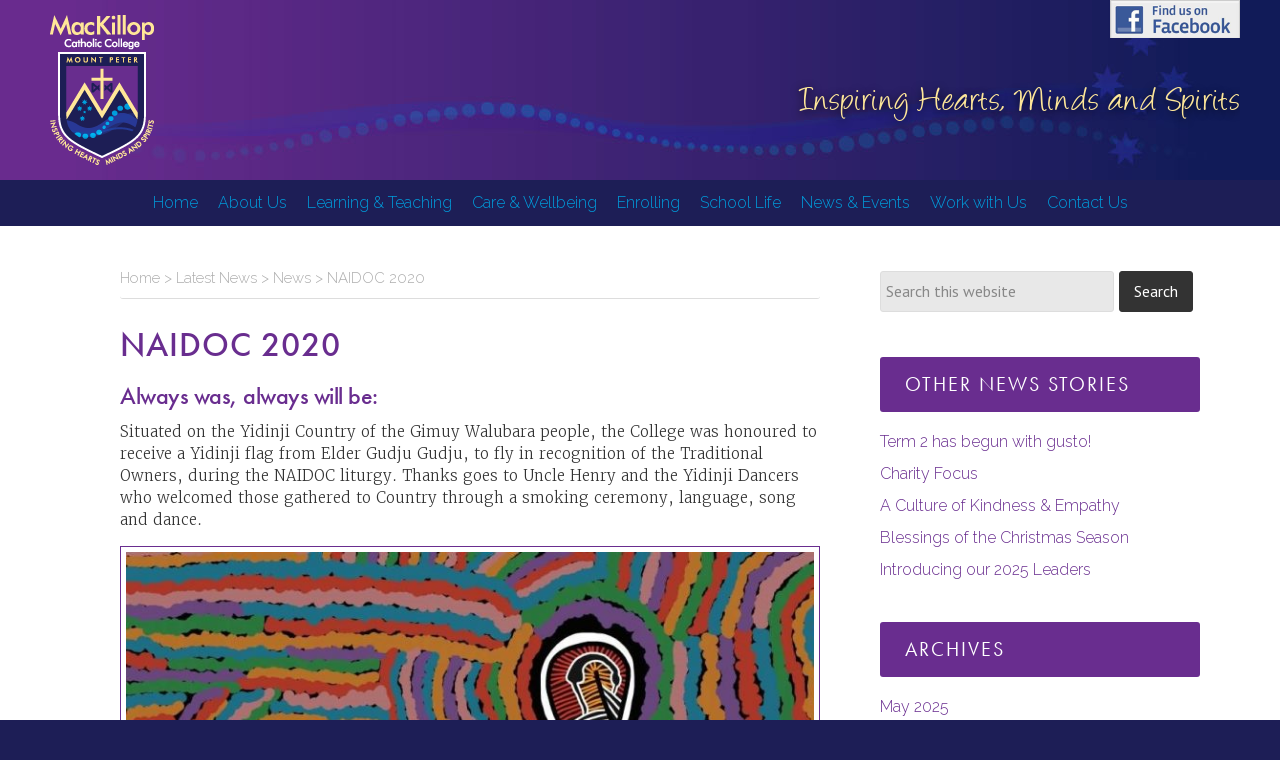

--- FILE ---
content_type: text/html; charset=UTF-8
request_url: https://www.mackillopcatholiccollege.qld.edu.au/naidoc-2020/
body_size: 12987
content:
<!DOCTYPE html>
<html dir="ltr" lang="en-AU" prefix="og: https://ogp.me/ns#">
<head >
<meta charset="UTF-8" />
<meta name="viewport" content="width=device-width, initial-scale=1" />
<meta name="viewport" content="width=device-width, initial-scale=1.0" id="dynamik-viewport"/>
<title>NAIDOC 2020 | MacKillop Catholic College, Mount Peter</title>

		<!-- All in One SEO 4.9.3 - aioseo.com -->
	<meta name="description" content="Always was, always will be: Situated on the Yidinji Country of the Gimuy Walubara people, the College was honoured to receive a Yidinji flag from Elder Gudju Gudju, to fly in recognition of the Traditional Owners, during the NAIDOC liturgy. Thanks goes to Uncle Henry and the Yidinji Dancers who welcomed those gathered to Country" />
	<meta name="robots" content="max-image-preview:large" />
	<meta name="author" content="Jacinta Bennett"/>
	<link rel="canonical" href="https://www.mackillopcatholiccollege.qld.edu.au/naidoc-2020/" />
	<meta name="generator" content="All in One SEO (AIOSEO) 4.9.3" />

		<!-- Facebook Pixel Code -->
<script>
!function(f,b,e,v,n,t,s)
{if(f.fbq)return;n=f.fbq=function(){n.callMethod?
n.callMethod.apply(n,arguments):n.queue.push(arguments)};
if(!f._fbq)f._fbq=n;n.push=n;n.loaded=!0;n.version='2.0';
n.queue=[];t=b.createElement(e);t.async=!0;
t.src=v;s=b.getElementsByTagName(e)[0];
s.parentNode.insertBefore(t,s)}(window,document,'script',
'https://connect.facebook.net/en_US/fbevents.js');
fbq('init', '1252414671786119'); 
fbq('track', 'PageView');
</script>
<noscript>
<img height="1" width="1" 
src="https://www.facebook.com/tr?id=1252414671786119&ev=PageView
&noscript=1"/>
</noscript>
<!-- End Facebook Pixel Code -->
		<meta property="og:locale" content="en_US" />
		<meta property="og:site_name" content="MacKillop Catholic College" />
		<meta property="og:type" content="article" />
		<meta property="og:title" content="NAIDOC 2020 | MacKillop Catholic College, Mount Peter" />
		<meta property="og:description" content="Always was, always will be: Situated on the Yidinji Country of the Gimuy Walubara people, the College was honoured to receive a Yidinji flag from Elder Gudju Gudju, to fly in recognition of the Traditional Owners, during the NAIDOC liturgy. Thanks goes to Uncle Henry and the Yidinji Dancers who welcomed those gathered to Country" />
		<meta property="og:url" content="https://www.mackillopcatholiccollege.qld.edu.au/naidoc-2020/" />
		<meta property="og:image" content="https://www.mackillopcatholiccollege.qld.edu.au/wp-content/uploads/2020/11/NAIDOC2020c.jpg" />
		<meta property="og:image:secure_url" content="https://www.mackillopcatholiccollege.qld.edu.au/wp-content/uploads/2020/11/NAIDOC2020c.jpg" />
		<meta property="og:image:width" content="383" />
		<meta property="og:image:height" content="494" />
		<meta property="article:tag" content="latest news" />
		<meta property="article:tag" content="news" />
		<meta property="article:published_time" content="2020-11-09T16:41:22+00:00" />
		<meta property="article:modified_time" content="2020-11-30T03:49:30+00:00" />
		<meta name="twitter:card" content="summary" />
		<meta name="twitter:title" content="NAIDOC 2020 | MacKillop Catholic College, Mount Peter" />
		<meta name="twitter:description" content="Always was, always will be: Situated on the Yidinji Country of the Gimuy Walubara people, the College was honoured to receive a Yidinji flag from Elder Gudju Gudju, to fly in recognition of the Traditional Owners, during the NAIDOC liturgy. Thanks goes to Uncle Henry and the Yidinji Dancers who welcomed those gathered to Country" />
		<meta name="twitter:image" content="https://www.mackillopcatholiccollege.qld.edu.au/wp-content/uploads/2020/11/NAIDOC2020c.jpg" />
		<script type="application/ld+json" class="aioseo-schema">
			{"@context":"https:\/\/schema.org","@graph":[{"@type":"Article","@id":"https:\/\/www.mackillopcatholiccollege.qld.edu.au\/naidoc-2020\/#article","name":"NAIDOC 2020 | MacKillop Catholic College, Mount Peter","headline":"NAIDOC 2020","author":{"@id":"https:\/\/www.mackillopcatholiccollege.qld.edu.au\/author\/mcc_sss\/#author"},"publisher":{"@id":"https:\/\/www.mackillopcatholiccollege.qld.edu.au\/#organization"},"image":{"@type":"ImageObject","url":"https:\/\/www.mackillopcatholiccollege.qld.edu.au\/wp-content\/uploads\/2020\/11\/NAIDOC2020c.jpg","width":383,"height":494},"datePublished":"2020-11-10T02:41:22+10:00","dateModified":"2020-11-30T13:49:30+10:00","inLanguage":"en-AU","mainEntityOfPage":{"@id":"https:\/\/www.mackillopcatholiccollege.qld.edu.au\/naidoc-2020\/#webpage"},"isPartOf":{"@id":"https:\/\/www.mackillopcatholiccollege.qld.edu.au\/naidoc-2020\/#webpage"},"articleSection":"Latest News, News"},{"@type":"BreadcrumbList","@id":"https:\/\/www.mackillopcatholiccollege.qld.edu.au\/naidoc-2020\/#breadcrumblist","itemListElement":[{"@type":"ListItem","@id":"https:\/\/www.mackillopcatholiccollege.qld.edu.au#listItem","position":1,"name":"Home","item":"https:\/\/www.mackillopcatholiccollege.qld.edu.au","nextItem":{"@type":"ListItem","@id":"https:\/\/www.mackillopcatholiccollege.qld.edu.au\/category\/latest-news\/#listItem","name":"Latest News"}},{"@type":"ListItem","@id":"https:\/\/www.mackillopcatholiccollege.qld.edu.au\/category\/latest-news\/#listItem","position":2,"name":"Latest News","item":"https:\/\/www.mackillopcatholiccollege.qld.edu.au\/category\/latest-news\/","nextItem":{"@type":"ListItem","@id":"https:\/\/www.mackillopcatholiccollege.qld.edu.au\/category\/latest-news\/news\/#listItem","name":"News"},"previousItem":{"@type":"ListItem","@id":"https:\/\/www.mackillopcatholiccollege.qld.edu.au#listItem","name":"Home"}},{"@type":"ListItem","@id":"https:\/\/www.mackillopcatholiccollege.qld.edu.au\/category\/latest-news\/news\/#listItem","position":3,"name":"News","item":"https:\/\/www.mackillopcatholiccollege.qld.edu.au\/category\/latest-news\/news\/","nextItem":{"@type":"ListItem","@id":"https:\/\/www.mackillopcatholiccollege.qld.edu.au\/naidoc-2020\/#listItem","name":"NAIDOC 2020"},"previousItem":{"@type":"ListItem","@id":"https:\/\/www.mackillopcatholiccollege.qld.edu.au\/category\/latest-news\/#listItem","name":"Latest News"}},{"@type":"ListItem","@id":"https:\/\/www.mackillopcatholiccollege.qld.edu.au\/naidoc-2020\/#listItem","position":4,"name":"NAIDOC 2020","previousItem":{"@type":"ListItem","@id":"https:\/\/www.mackillopcatholiccollege.qld.edu.au\/category\/latest-news\/news\/#listItem","name":"News"}}]},{"@type":"Organization","@id":"https:\/\/www.mackillopcatholiccollege.qld.edu.au\/#organization","name":"MacKillop Catholic College, Mount Peter","description":"Inspiring Hearts, Minds and Spirits","url":"https:\/\/www.mackillopcatholiccollege.qld.edu.au\/"},{"@type":"Person","@id":"https:\/\/www.mackillopcatholiccollege.qld.edu.au\/author\/mcc_sss\/#author","url":"https:\/\/www.mackillopcatholiccollege.qld.edu.au\/author\/mcc_sss\/","name":"Jacinta Bennett","image":{"@type":"ImageObject","@id":"https:\/\/www.mackillopcatholiccollege.qld.edu.au\/naidoc-2020\/#authorImage","url":"https:\/\/secure.gravatar.com\/avatar\/736091663bda4b04c1c0f0c409b0e8689561b8e45a08ff2cb21c3bab1154ff0b?s=96&d=mm&r=g","width":96,"height":96,"caption":"Jacinta Bennett"}},{"@type":"WebPage","@id":"https:\/\/www.mackillopcatholiccollege.qld.edu.au\/naidoc-2020\/#webpage","url":"https:\/\/www.mackillopcatholiccollege.qld.edu.au\/naidoc-2020\/","name":"NAIDOC 2020 | MacKillop Catholic College, Mount Peter","description":"Always was, always will be: Situated on the Yidinji Country of the Gimuy Walubara people, the College was honoured to receive a Yidinji flag from Elder Gudju Gudju, to fly in recognition of the Traditional Owners, during the NAIDOC liturgy. Thanks goes to Uncle Henry and the Yidinji Dancers who welcomed those gathered to Country","inLanguage":"en-AU","isPartOf":{"@id":"https:\/\/www.mackillopcatholiccollege.qld.edu.au\/#website"},"breadcrumb":{"@id":"https:\/\/www.mackillopcatholiccollege.qld.edu.au\/naidoc-2020\/#breadcrumblist"},"author":{"@id":"https:\/\/www.mackillopcatholiccollege.qld.edu.au\/author\/mcc_sss\/#author"},"creator":{"@id":"https:\/\/www.mackillopcatholiccollege.qld.edu.au\/author\/mcc_sss\/#author"},"image":{"@type":"ImageObject","url":"https:\/\/www.mackillopcatholiccollege.qld.edu.au\/wp-content\/uploads\/2020\/11\/NAIDOC2020c.jpg","@id":"https:\/\/www.mackillopcatholiccollege.qld.edu.au\/naidoc-2020\/#mainImage","width":383,"height":494},"primaryImageOfPage":{"@id":"https:\/\/www.mackillopcatholiccollege.qld.edu.au\/naidoc-2020\/#mainImage"},"datePublished":"2020-11-10T02:41:22+10:00","dateModified":"2020-11-30T13:49:30+10:00"},{"@type":"WebSite","@id":"https:\/\/www.mackillopcatholiccollege.qld.edu.au\/#website","url":"https:\/\/www.mackillopcatholiccollege.qld.edu.au\/","name":"MacKillop Catholic College, Mount Peter","description":"Inspiring Hearts, Minds and Spirits","inLanguage":"en-AU","publisher":{"@id":"https:\/\/www.mackillopcatholiccollege.qld.edu.au\/#organization"}}]}
		</script>
		<!-- All in One SEO -->

<link rel='dns-prefetch' href='//fonts.googleapis.com' />
<link rel="alternate" type="application/rss+xml" title="MacKillop Catholic College, Mount Peter &raquo; Feed" href="https://www.mackillopcatholiccollege.qld.edu.au/feed/" />
<link rel="alternate" type="application/rss+xml" title="MacKillop Catholic College, Mount Peter &raquo; Comments Feed" href="https://www.mackillopcatholiccollege.qld.edu.au/comments/feed/" />
<link rel="alternate" type="application/rss+xml" title="MacKillop Catholic College, Mount Peter &raquo; NAIDOC 2020 Comments Feed" href="https://www.mackillopcatholiccollege.qld.edu.au/naidoc-2020/feed/" />
<link rel="alternate" title="oEmbed (JSON)" type="application/json+oembed" href="https://www.mackillopcatholiccollege.qld.edu.au/wp-json/oembed/1.0/embed?url=https%3A%2F%2Fwww.mackillopcatholiccollege.qld.edu.au%2Fnaidoc-2020%2F" />
<link rel="alternate" title="oEmbed (XML)" type="text/xml+oembed" href="https://www.mackillopcatholiccollege.qld.edu.au/wp-json/oembed/1.0/embed?url=https%3A%2F%2Fwww.mackillopcatholiccollege.qld.edu.au%2Fnaidoc-2020%2F&#038;format=xml" />
<style id='wp-img-auto-sizes-contain-inline-css' type='text/css'>
img:is([sizes=auto i],[sizes^="auto," i]){contain-intrinsic-size:3000px 1500px}
/*# sourceURL=wp-img-auto-sizes-contain-inline-css */
</style>
<link rel='stylesheet' id='dynamik_minified_stylesheet-css' href='https://www.mackillopcatholiccollege.qld.edu.au/wp-content/uploads/dynamik-gen/theme/dynamik-min.css?ver=1748308706' type='text/css' media='all' />
<style id='wp-emoji-styles-inline-css' type='text/css'>

	img.wp-smiley, img.emoji {
		display: inline !important;
		border: none !important;
		box-shadow: none !important;
		height: 1em !important;
		width: 1em !important;
		margin: 0 0.07em !important;
		vertical-align: -0.1em !important;
		background: none !important;
		padding: 0 !important;
	}
/*# sourceURL=wp-emoji-styles-inline-css */
</style>
<link rel='stylesheet' id='wp-block-library-css' href='https://www.mackillopcatholiccollege.qld.edu.au/wp-includes/css/dist/block-library/style.min.css?ver=bb6494a8bf31c9323bffd5004fd73568' type='text/css' media='all' />
<style id='classic-theme-styles-inline-css' type='text/css'>
/*! This file is auto-generated */
.wp-block-button__link{color:#fff;background-color:#32373c;border-radius:9999px;box-shadow:none;text-decoration:none;padding:calc(.667em + 2px) calc(1.333em + 2px);font-size:1.125em}.wp-block-file__button{background:#32373c;color:#fff;text-decoration:none}
/*# sourceURL=/wp-includes/css/classic-themes.min.css */
</style>
<link rel='stylesheet' id='aioseo/css/src/vue/standalone/blocks/table-of-contents/global.scss-css' href='https://www.mackillopcatholiccollege.qld.edu.au/wp-content/plugins/all-in-one-seo-pack/dist/Lite/assets/css/table-of-contents/global.e90f6d47.css?ver=4.9.3' type='text/css' media='all' />
<style id='global-styles-inline-css' type='text/css'>
:root{--wp--preset--aspect-ratio--square: 1;--wp--preset--aspect-ratio--4-3: 4/3;--wp--preset--aspect-ratio--3-4: 3/4;--wp--preset--aspect-ratio--3-2: 3/2;--wp--preset--aspect-ratio--2-3: 2/3;--wp--preset--aspect-ratio--16-9: 16/9;--wp--preset--aspect-ratio--9-16: 9/16;--wp--preset--color--black: #000000;--wp--preset--color--cyan-bluish-gray: #abb8c3;--wp--preset--color--white: #ffffff;--wp--preset--color--pale-pink: #f78da7;--wp--preset--color--vivid-red: #cf2e2e;--wp--preset--color--luminous-vivid-orange: #ff6900;--wp--preset--color--luminous-vivid-amber: #fcb900;--wp--preset--color--light-green-cyan: #7bdcb5;--wp--preset--color--vivid-green-cyan: #00d084;--wp--preset--color--pale-cyan-blue: #8ed1fc;--wp--preset--color--vivid-cyan-blue: #0693e3;--wp--preset--color--vivid-purple: #9b51e0;--wp--preset--gradient--vivid-cyan-blue-to-vivid-purple: linear-gradient(135deg,rgb(6,147,227) 0%,rgb(155,81,224) 100%);--wp--preset--gradient--light-green-cyan-to-vivid-green-cyan: linear-gradient(135deg,rgb(122,220,180) 0%,rgb(0,208,130) 100%);--wp--preset--gradient--luminous-vivid-amber-to-luminous-vivid-orange: linear-gradient(135deg,rgb(252,185,0) 0%,rgb(255,105,0) 100%);--wp--preset--gradient--luminous-vivid-orange-to-vivid-red: linear-gradient(135deg,rgb(255,105,0) 0%,rgb(207,46,46) 100%);--wp--preset--gradient--very-light-gray-to-cyan-bluish-gray: linear-gradient(135deg,rgb(238,238,238) 0%,rgb(169,184,195) 100%);--wp--preset--gradient--cool-to-warm-spectrum: linear-gradient(135deg,rgb(74,234,220) 0%,rgb(151,120,209) 20%,rgb(207,42,186) 40%,rgb(238,44,130) 60%,rgb(251,105,98) 80%,rgb(254,248,76) 100%);--wp--preset--gradient--blush-light-purple: linear-gradient(135deg,rgb(255,206,236) 0%,rgb(152,150,240) 100%);--wp--preset--gradient--blush-bordeaux: linear-gradient(135deg,rgb(254,205,165) 0%,rgb(254,45,45) 50%,rgb(107,0,62) 100%);--wp--preset--gradient--luminous-dusk: linear-gradient(135deg,rgb(255,203,112) 0%,rgb(199,81,192) 50%,rgb(65,88,208) 100%);--wp--preset--gradient--pale-ocean: linear-gradient(135deg,rgb(255,245,203) 0%,rgb(182,227,212) 50%,rgb(51,167,181) 100%);--wp--preset--gradient--electric-grass: linear-gradient(135deg,rgb(202,248,128) 0%,rgb(113,206,126) 100%);--wp--preset--gradient--midnight: linear-gradient(135deg,rgb(2,3,129) 0%,rgb(40,116,252) 100%);--wp--preset--font-size--small: 13px;--wp--preset--font-size--medium: 20px;--wp--preset--font-size--large: 36px;--wp--preset--font-size--x-large: 42px;--wp--preset--spacing--20: 0.44rem;--wp--preset--spacing--30: 0.67rem;--wp--preset--spacing--40: 1rem;--wp--preset--spacing--50: 1.5rem;--wp--preset--spacing--60: 2.25rem;--wp--preset--spacing--70: 3.38rem;--wp--preset--spacing--80: 5.06rem;--wp--preset--shadow--natural: 6px 6px 9px rgba(0, 0, 0, 0.2);--wp--preset--shadow--deep: 12px 12px 50px rgba(0, 0, 0, 0.4);--wp--preset--shadow--sharp: 6px 6px 0px rgba(0, 0, 0, 0.2);--wp--preset--shadow--outlined: 6px 6px 0px -3px rgb(255, 255, 255), 6px 6px rgb(0, 0, 0);--wp--preset--shadow--crisp: 6px 6px 0px rgb(0, 0, 0);}:where(.is-layout-flex){gap: 0.5em;}:where(.is-layout-grid){gap: 0.5em;}body .is-layout-flex{display: flex;}.is-layout-flex{flex-wrap: wrap;align-items: center;}.is-layout-flex > :is(*, div){margin: 0;}body .is-layout-grid{display: grid;}.is-layout-grid > :is(*, div){margin: 0;}:where(.wp-block-columns.is-layout-flex){gap: 2em;}:where(.wp-block-columns.is-layout-grid){gap: 2em;}:where(.wp-block-post-template.is-layout-flex){gap: 1.25em;}:where(.wp-block-post-template.is-layout-grid){gap: 1.25em;}.has-black-color{color: var(--wp--preset--color--black) !important;}.has-cyan-bluish-gray-color{color: var(--wp--preset--color--cyan-bluish-gray) !important;}.has-white-color{color: var(--wp--preset--color--white) !important;}.has-pale-pink-color{color: var(--wp--preset--color--pale-pink) !important;}.has-vivid-red-color{color: var(--wp--preset--color--vivid-red) !important;}.has-luminous-vivid-orange-color{color: var(--wp--preset--color--luminous-vivid-orange) !important;}.has-luminous-vivid-amber-color{color: var(--wp--preset--color--luminous-vivid-amber) !important;}.has-light-green-cyan-color{color: var(--wp--preset--color--light-green-cyan) !important;}.has-vivid-green-cyan-color{color: var(--wp--preset--color--vivid-green-cyan) !important;}.has-pale-cyan-blue-color{color: var(--wp--preset--color--pale-cyan-blue) !important;}.has-vivid-cyan-blue-color{color: var(--wp--preset--color--vivid-cyan-blue) !important;}.has-vivid-purple-color{color: var(--wp--preset--color--vivid-purple) !important;}.has-black-background-color{background-color: var(--wp--preset--color--black) !important;}.has-cyan-bluish-gray-background-color{background-color: var(--wp--preset--color--cyan-bluish-gray) !important;}.has-white-background-color{background-color: var(--wp--preset--color--white) !important;}.has-pale-pink-background-color{background-color: var(--wp--preset--color--pale-pink) !important;}.has-vivid-red-background-color{background-color: var(--wp--preset--color--vivid-red) !important;}.has-luminous-vivid-orange-background-color{background-color: var(--wp--preset--color--luminous-vivid-orange) !important;}.has-luminous-vivid-amber-background-color{background-color: var(--wp--preset--color--luminous-vivid-amber) !important;}.has-light-green-cyan-background-color{background-color: var(--wp--preset--color--light-green-cyan) !important;}.has-vivid-green-cyan-background-color{background-color: var(--wp--preset--color--vivid-green-cyan) !important;}.has-pale-cyan-blue-background-color{background-color: var(--wp--preset--color--pale-cyan-blue) !important;}.has-vivid-cyan-blue-background-color{background-color: var(--wp--preset--color--vivid-cyan-blue) !important;}.has-vivid-purple-background-color{background-color: var(--wp--preset--color--vivid-purple) !important;}.has-black-border-color{border-color: var(--wp--preset--color--black) !important;}.has-cyan-bluish-gray-border-color{border-color: var(--wp--preset--color--cyan-bluish-gray) !important;}.has-white-border-color{border-color: var(--wp--preset--color--white) !important;}.has-pale-pink-border-color{border-color: var(--wp--preset--color--pale-pink) !important;}.has-vivid-red-border-color{border-color: var(--wp--preset--color--vivid-red) !important;}.has-luminous-vivid-orange-border-color{border-color: var(--wp--preset--color--luminous-vivid-orange) !important;}.has-luminous-vivid-amber-border-color{border-color: var(--wp--preset--color--luminous-vivid-amber) !important;}.has-light-green-cyan-border-color{border-color: var(--wp--preset--color--light-green-cyan) !important;}.has-vivid-green-cyan-border-color{border-color: var(--wp--preset--color--vivid-green-cyan) !important;}.has-pale-cyan-blue-border-color{border-color: var(--wp--preset--color--pale-cyan-blue) !important;}.has-vivid-cyan-blue-border-color{border-color: var(--wp--preset--color--vivid-cyan-blue) !important;}.has-vivid-purple-border-color{border-color: var(--wp--preset--color--vivid-purple) !important;}.has-vivid-cyan-blue-to-vivid-purple-gradient-background{background: var(--wp--preset--gradient--vivid-cyan-blue-to-vivid-purple) !important;}.has-light-green-cyan-to-vivid-green-cyan-gradient-background{background: var(--wp--preset--gradient--light-green-cyan-to-vivid-green-cyan) !important;}.has-luminous-vivid-amber-to-luminous-vivid-orange-gradient-background{background: var(--wp--preset--gradient--luminous-vivid-amber-to-luminous-vivid-orange) !important;}.has-luminous-vivid-orange-to-vivid-red-gradient-background{background: var(--wp--preset--gradient--luminous-vivid-orange-to-vivid-red) !important;}.has-very-light-gray-to-cyan-bluish-gray-gradient-background{background: var(--wp--preset--gradient--very-light-gray-to-cyan-bluish-gray) !important;}.has-cool-to-warm-spectrum-gradient-background{background: var(--wp--preset--gradient--cool-to-warm-spectrum) !important;}.has-blush-light-purple-gradient-background{background: var(--wp--preset--gradient--blush-light-purple) !important;}.has-blush-bordeaux-gradient-background{background: var(--wp--preset--gradient--blush-bordeaux) !important;}.has-luminous-dusk-gradient-background{background: var(--wp--preset--gradient--luminous-dusk) !important;}.has-pale-ocean-gradient-background{background: var(--wp--preset--gradient--pale-ocean) !important;}.has-electric-grass-gradient-background{background: var(--wp--preset--gradient--electric-grass) !important;}.has-midnight-gradient-background{background: var(--wp--preset--gradient--midnight) !important;}.has-small-font-size{font-size: var(--wp--preset--font-size--small) !important;}.has-medium-font-size{font-size: var(--wp--preset--font-size--medium) !important;}.has-large-font-size{font-size: var(--wp--preset--font-size--large) !important;}.has-x-large-font-size{font-size: var(--wp--preset--font-size--x-large) !important;}
:where(.wp-block-post-template.is-layout-flex){gap: 1.25em;}:where(.wp-block-post-template.is-layout-grid){gap: 1.25em;}
:where(.wp-block-term-template.is-layout-flex){gap: 1.25em;}:where(.wp-block-term-template.is-layout-grid){gap: 1.25em;}
:where(.wp-block-columns.is-layout-flex){gap: 2em;}:where(.wp-block-columns.is-layout-grid){gap: 2em;}
:root :where(.wp-block-pullquote){font-size: 1.5em;line-height: 1.6;}
/*# sourceURL=global-styles-inline-css */
</style>
<link rel='stylesheet' id='dynamik_enqueued_google_fonts-css' href='//fonts.googleapis.com/css?family=Raleway%3A100%7CMerriweather%3Alight%2Cregular%2Cbold%2C900%7CPT+Sans%3Aregular%2Citalic%2Cbold%2Cbolditalic&#038;display=auto&#038;ver=2.6.9.95' type='text/css' media='all' />
<link rel='stylesheet' id='slb_core-css' href='https://www.mackillopcatholiccollege.qld.edu.au/wp-content/plugins/simple-lightbox/client/css/app.css?ver=2.9.4' type='text/css' media='all' />
<script type="text/javascript" src="https://www.mackillopcatholiccollege.qld.edu.au/wp-includes/js/jquery/jquery.min.js?ver=3.7.1" id="jquery-core-js"></script>
<script type="text/javascript" src="https://www.mackillopcatholiccollege.qld.edu.au/wp-includes/js/jquery/jquery-migrate.min.js?ver=3.4.1" id="jquery-migrate-js"></script>
<script type="text/javascript" src="//www.mackillopcatholiccollege.qld.edu.au/wp-content/plugins/revslider/sr6/assets/js/rbtools.min.js?ver=6.7.40" async id="tp-tools-js"></script>
<script type="text/javascript" src="//www.mackillopcatholiccollege.qld.edu.au/wp-content/plugins/revslider/sr6/assets/js/rs6.min.js?ver=6.7.40" async id="revmin-js"></script>
<link rel="https://api.w.org/" href="https://www.mackillopcatholiccollege.qld.edu.au/wp-json/" /><link rel="alternate" title="JSON" type="application/json" href="https://www.mackillopcatholiccollege.qld.edu.au/wp-json/wp/v2/posts/3642" /><link rel="EditURI" type="application/rsd+xml" title="RSD" href="https://www.mackillopcatholiccollege.qld.edu.au/xmlrpc.php?rsd" />

<link rel='shortlink' href='https://www.mackillopcatholiccollege.qld.edu.au/?p=3642' />
<link rel="pingback" href="https://www.mackillopcatholiccollege.qld.edu.au/xmlrpc.php" />
<script src="//use.typekit.net/lqy3gwn.js"></script>
<script>try{Typekit.load();}catch(e){}</script>
<script>
  (function(i,s,o,g,r,a,m){i['GoogleAnalyticsObject']=r;i[r]=i[r]||function(){
  (i[r].q=i[r].q||[]).push(arguments)},i[r].l=1*new Date();a=s.createElement(o),
  m=s.getElementsByTagName(o)[0];a.async=1;a.src=g;m.parentNode.insertBefore(a,m)
  })(window,document,'script','https://www.google-analytics.com/analytics.js','ga');

  ga('create', 'UA-86534470-10', 'auto');
  ga('send', 'pageview');

</script>
<!-- Facebook Pixel Code -->
<script>
!function(f,b,e,v,n,t,s)
{if(f.fbq)return;n=f.fbq=function(){n.callMethod?
n.callMethod.apply(n,arguments):n.queue.push(arguments)};
if(!f._fbq)f._fbq=n;n.push=n;n.loaded=!0;n.version='2.0';
n.queue=[];t=b.createElement(e);t.async=!0;
t.src=v;s=b.getElementsByTagName(e)[0];
s.parentNode.insertBefore(t,s)}(window,document,'script',
'https://connect.facebook.net/en_US/fbevents.js');
 fbq('init', '667641223798394'); 
fbq('track', 'PageView');
</script>
<noscript>
 <img height="1" width="1" 
src="https://www.facebook.com/tr?id=667641223798394&ev=PageView
&noscript=1"/>
</noscript>
<!-- End Facebook Pixel Code -->

<link rel="preconnect" href="https://fonts.googleapis.com">
<link rel="preconnect" href="https://fonts.gstatic.com" crossorigin>
<link href="https://fonts.googleapis.com/css2?family=Raleway:ital,wght@0,300;0,600;0,800;1,300;1,600;1,800&display=swap" rel="stylesheet"><script type="text/javascript">
var dynamik_sf_enabled = true;
var dynamik_reveal_sub_pages = false;
var media_query_mobile_width = 640;
</script>
<!-- "hide-submenu-posts" hook box styles --><style type="text/css">.sidebar-submenu{display:none;}</style><!-- end "hide-submenu-posts" hook box styles -->
	<meta name="generator" content="Elementor 3.34.1; features: additional_custom_breakpoints; settings: css_print_method-external, google_font-enabled, font_display-auto">
			<style>
				.e-con.e-parent:nth-of-type(n+4):not(.e-lazyloaded):not(.e-no-lazyload),
				.e-con.e-parent:nth-of-type(n+4):not(.e-lazyloaded):not(.e-no-lazyload) * {
					background-image: none !important;
				}
				@media screen and (max-height: 1024px) {
					.e-con.e-parent:nth-of-type(n+3):not(.e-lazyloaded):not(.e-no-lazyload),
					.e-con.e-parent:nth-of-type(n+3):not(.e-lazyloaded):not(.e-no-lazyload) * {
						background-image: none !important;
					}
				}
				@media screen and (max-height: 640px) {
					.e-con.e-parent:nth-of-type(n+2):not(.e-lazyloaded):not(.e-no-lazyload),
					.e-con.e-parent:nth-of-type(n+2):not(.e-lazyloaded):not(.e-no-lazyload) * {
						background-image: none !important;
					}
				}
			</style>
			<meta name="generator" content="Powered by Slider Revolution 6.7.40 - responsive, Mobile-Friendly Slider Plugin for WordPress with comfortable drag and drop interface." />
<link rel="icon" href="https://www.mackillopcatholiccollege.qld.edu.au/wp-content/uploads/2015/08/cropped-MacKillop-simple-logo-crest-32x32.png" sizes="32x32" />
<link rel="icon" href="https://www.mackillopcatholiccollege.qld.edu.au/wp-content/uploads/2015/08/cropped-MacKillop-simple-logo-crest-192x192.png" sizes="192x192" />
<link rel="apple-touch-icon" href="https://www.mackillopcatholiccollege.qld.edu.au/wp-content/uploads/2015/08/cropped-MacKillop-simple-logo-crest-180x180.png" />
<meta name="msapplication-TileImage" content="https://www.mackillopcatholiccollege.qld.edu.au/wp-content/uploads/2015/08/cropped-MacKillop-simple-logo-crest-270x270.png" />
<script>function setREVStartSize(e){
			//window.requestAnimationFrame(function() {
				window.RSIW = window.RSIW===undefined ? window.innerWidth : window.RSIW;
				window.RSIH = window.RSIH===undefined ? window.innerHeight : window.RSIH;
				try {
					var pw = document.getElementById(e.c).parentNode.offsetWidth,
						newh;
					pw = pw===0 || isNaN(pw) || (e.l=="fullwidth" || e.layout=="fullwidth") ? window.RSIW : pw;
					e.tabw = e.tabw===undefined ? 0 : parseInt(e.tabw);
					e.thumbw = e.thumbw===undefined ? 0 : parseInt(e.thumbw);
					e.tabh = e.tabh===undefined ? 0 : parseInt(e.tabh);
					e.thumbh = e.thumbh===undefined ? 0 : parseInt(e.thumbh);
					e.tabhide = e.tabhide===undefined ? 0 : parseInt(e.tabhide);
					e.thumbhide = e.thumbhide===undefined ? 0 : parseInt(e.thumbhide);
					e.mh = e.mh===undefined || e.mh=="" || e.mh==="auto" ? 0 : parseInt(e.mh,0);
					if(e.layout==="fullscreen" || e.l==="fullscreen")
						newh = Math.max(e.mh,window.RSIH);
					else{
						e.gw = Array.isArray(e.gw) ? e.gw : [e.gw];
						for (var i in e.rl) if (e.gw[i]===undefined || e.gw[i]===0) e.gw[i] = e.gw[i-1];
						e.gh = e.el===undefined || e.el==="" || (Array.isArray(e.el) && e.el.length==0)? e.gh : e.el;
						e.gh = Array.isArray(e.gh) ? e.gh : [e.gh];
						for (var i in e.rl) if (e.gh[i]===undefined || e.gh[i]===0) e.gh[i] = e.gh[i-1];
											
						var nl = new Array(e.rl.length),
							ix = 0,
							sl;
						e.tabw = e.tabhide>=pw ? 0 : e.tabw;
						e.thumbw = e.thumbhide>=pw ? 0 : e.thumbw;
						e.tabh = e.tabhide>=pw ? 0 : e.tabh;
						e.thumbh = e.thumbhide>=pw ? 0 : e.thumbh;
						for (var i in e.rl) nl[i] = e.rl[i]<window.RSIW ? 0 : e.rl[i];
						sl = nl[0];
						for (var i in nl) if (sl>nl[i] && nl[i]>0) { sl = nl[i]; ix=i;}
						var m = pw>(e.gw[ix]+e.tabw+e.thumbw) ? 1 : (pw-(e.tabw+e.thumbw)) / (e.gw[ix]);
						newh =  (e.gh[ix] * m) + (e.tabh + e.thumbh);
					}
					var el = document.getElementById(e.c);
					if (el!==null && el) el.style.height = newh+"px";
					el = document.getElementById(e.c+"_wrapper");
					if (el!==null && el) {
						el.style.height = newh+"px";
						el.style.display = "block";
					}
				} catch(e){
					console.log("Failure at Presize of Slider:" + e)
				}
			//});
		  };</script>
</head>
<body class="wp-singular post-template-default single single-post postid-3642 single-format-standard wp-theme-genesis wp-child-theme-dynamik-gen header-image content-sidebar genesis-breadcrumbs-visible mac chrome feature-top-outside site-fluid has-blocks override elementor-default elementor-kit-4002" itemscope itemtype="https://schema.org/WebPage"><div class="site-container"><header class="site-header" itemscope itemtype="https://schema.org/WPHeader"><div class="wrap"><div class="title-area"><p class="site-title" itemprop="headline"><a href="https://www.mackillopcatholiccollege.qld.edu.au/">MacKillop Catholic College, Mount Peter</a></p><p class="site-description" itemprop="description">Inspiring Hearts, Minds and Spirits</p></div><div class="widget-area header-widget-area"><div id="site-header-title">Inspiring Hearts, Minds and Spirits</div>
<a class="facebook-button fb-right" target="_blank" href="https://www.facebook.com/MacKillopCatholicCollegeMountPeter/"></a>
</div></div></header>	<div class="responsive-primary-menu-container">
			<h3 class="mobile-primary-toggle">Navigation</h3>
	<div class="responsive-menu-icon">
		<span class="responsive-icon-bar"></span>
		<span class="responsive-icon-bar"></span>
		<span class="responsive-icon-bar"></span>
	</div>
  	</div>
<nav class="nav-primary" aria-label="Main" itemscope itemtype="https://schema.org/SiteNavigationElement"><div class="wrap"><ul id="menu-main" class="menu genesis-nav-menu menu-primary js-superfish"><li id="menu-item-107" class="menu-item menu-item-type-custom menu-item-object-custom menu-item-107"><a href="/" itemprop="url"><span itemprop="name">Home</span></a></li>
<li id="menu-item-106" class="menu-item menu-item-type-custom menu-item-object-custom menu-item-has-children menu-item-106"><a itemprop="url"><span itemprop="name">About Us</span></a>
<ul class="sub-menu">
	<li id="menu-item-108" class="menu-item menu-item-type-post_type menu-item-object-page menu-item-108"><a href="https://www.mackillopcatholiccollege.qld.edu.au/about-us/charism/" itemprop="url"><span itemprop="name">Charism</span></a></li>
	<li id="menu-item-109" class="menu-item menu-item-type-post_type menu-item-object-page menu-item-109"><a href="https://www.mackillopcatholiccollege.qld.edu.au/about-us/our-place/" itemprop="url"><span itemprop="name">Our Place</span></a></li>
	<li id="menu-item-110" class="menu-item menu-item-type-post_type menu-item-object-page menu-item-110"><a href="https://www.mackillopcatholiccollege.qld.edu.au/about-us/our-people/" itemprop="url"><span itemprop="name">Our People</span></a></li>
	<li id="menu-item-111" class="menu-item menu-item-type-post_type menu-item-object-page menu-item-111"><a href="https://www.mackillopcatholiccollege.qld.edu.au/about-us/our-purpose/" itemprop="url"><span itemprop="name">Our Purpose</span></a></li>
	<li id="menu-item-112" class="menu-item menu-item-type-post_type menu-item-object-page menu-item-112"><a href="https://www.mackillopcatholiccollege.qld.edu.au/about-us/our-logo-and-motto/" itemprop="url"><span itemprop="name">Our Logo and Motto</span></a></li>
	<li id="menu-item-2318" class="menu-item menu-item-type-custom menu-item-object-custom menu-item-2318"><a target="_blank" href="https://www.cns.catholic.edu.au/about/school-annual-reports/" itemprop="url"><span itemprop="name">Annual Report</span></a></li>
	<li id="menu-item-1632" class="menu-item menu-item-type-custom menu-item-object-custom menu-item-1632"><a target="_blank" href="https://www.mackillopcatholiccollege.qld.edu.au/wp-content/uploads/2024/01/MacKillop-College-Houses.pdf" itemprop="url"><span itemprop="name">College Houses</span></a></li>
	<li id="menu-item-113" class="menu-item menu-item-type-post_type menu-item-object-page menu-item-113"><a href="https://www.mackillopcatholiccollege.qld.edu.au/about-us/the-catholic-school-context/" itemprop="url"><span itemprop="name">The Catholic School Context</span></a></li>
	<li id="menu-item-114" class="menu-item menu-item-type-post_type menu-item-object-page menu-item-114"><a href="https://www.mackillopcatholiccollege.qld.edu.au/about-us/all-are-welcome-come-join-us/" itemprop="url"><span itemprop="name">All are welcome; come join us!</span></a></li>
	<li id="menu-item-444" class="menu-item menu-item-type-post_type menu-item-object-page menu-item-444"><a href="https://www.mackillopcatholiccollege.qld.edu.au/about-us/facilities/" itemprop="url"><span itemprop="name">Facilities</span></a></li>
	<li id="menu-item-1679" class="menu-item menu-item-type-post_type menu-item-object-page menu-item-1679"><a href="https://www.mackillopcatholiccollege.qld.edu.au/about-us/policies-guidelines-procedures/" itemprop="url"><span itemprop="name">Policies, Guidelines and Procedures</span></a></li>
</ul>
</li>
<li id="menu-item-117" class="menu-item menu-item-type-custom menu-item-object-custom menu-item-has-children menu-item-117"><a target="_blank" itemprop="url"><span itemprop="name">Learning &#038; Teaching</span></a>
<ul class="sub-menu">
	<li id="menu-item-164" class="menu-item menu-item-type-post_type menu-item-object-page menu-item-164"><a href="https://www.mackillopcatholiccollege.qld.edu.au/learning-and-teaching/curriculum/" itemprop="url"><span itemprop="name">Curriculum</span></a></li>
	<li id="menu-item-165" class="menu-item menu-item-type-post_type menu-item-object-page menu-item-165"><a href="https://www.mackillopcatholiccollege.qld.edu.au/learning-and-teaching/the-shape-of-the-australian-curriculum/" itemprop="url"><span itemprop="name">The shape of the Australian Curriculum</span></a></li>
	<li id="menu-item-166" class="menu-item menu-item-type-post_type menu-item-object-page menu-item-has-children menu-item-166"><a href="https://www.mackillopcatholiccollege.qld.edu.au/learning-and-teaching/phases-of-learning/" itemprop="url"><span itemprop="name">Phases of Learning</span></a>
	<ul class="sub-menu">
		<li id="menu-item-167" class="menu-item menu-item-type-post_type menu-item-object-page menu-item-167"><a href="https://www.mackillopcatholiccollege.qld.edu.au/learning-and-teaching/phases-of-learning/early-years-prep-year-2/" itemprop="url"><span itemprop="name">Early Years (Prep – Year 2)</span></a></li>
		<li id="menu-item-168" class="menu-item menu-item-type-post_type menu-item-object-page menu-item-168"><a href="https://www.mackillopcatholiccollege.qld.edu.au/learning-and-teaching/phases-of-learning/junior-years-year-3-year-6/" itemprop="url"><span itemprop="name">Upper Primary (Year 3 – Year 6)</span></a></li>
		<li id="menu-item-169" class="menu-item menu-item-type-post_type menu-item-object-page menu-item-169"><a href="https://www.mackillopcatholiccollege.qld.edu.au/learning-and-teaching/phases-of-learning/middle-years-year-7-year-9/" itemprop="url"><span itemprop="name">Junior Secondary (Years 7 – 9)</span></a></li>
		<li id="menu-item-170" class="menu-item menu-item-type-post_type menu-item-object-page menu-item-170"><a href="https://www.mackillopcatholiccollege.qld.edu.au/learning-and-teaching/phases-of-learning/senior-years-year-10-year-12/" itemprop="url"><span itemprop="name">Senior Secondary (Year 10 – Year 12)</span></a></li>
	</ul>
</li>
	<li id="menu-item-171" class="menu-item menu-item-type-post_type menu-item-object-page menu-item-171"><a href="https://www.mackillopcatholiccollege.qld.edu.au/learning-and-teaching/religious-education/" itemprop="url"><span itemprop="name">Religious Education</span></a></li>
	<li id="menu-item-172" class="menu-item menu-item-type-post_type menu-item-object-page menu-item-172"><a href="https://www.mackillopcatholiccollege.qld.edu.au/learning-and-teaching/social-emotional-learning-sel/" itemprop="url"><span itemprop="name">Social Emotional Learning (SEL)</span></a></li>
	<li id="menu-item-173" class="menu-item menu-item-type-post_type menu-item-object-page menu-item-173"><a href="https://www.mackillopcatholiccollege.qld.edu.au/learning-and-teaching/contemporary-learning-in-a-digital-context/" itemprop="url"><span itemprop="name">Contemporary Learning in a Digital Context</span></a></li>
	<li id="menu-item-2850" class="menu-item menu-item-type-custom menu-item-object-custom menu-item-2850"><a target="_blank" href="https://www.mackillopcatholiccollege.qld.edu.au/wp-content/uploads/2025/05/MacKillop-Home-Learning-Policy.pdf" itemprop="url"><span itemprop="name">Home Learning Policy</span></a></li>
	<li id="menu-item-2164" class="menu-item menu-item-type-custom menu-item-object-custom menu-item-2164"><a target="_blank" href="https://mackillopcatholiccollege.softlinkhosting.com.au/oliver/OpacLogin?corporation=CESCairns_MacKillopMtPeter" itemprop="url"><span itemprop="name">Library</span></a></li>
	<li id="menu-item-4128" class="menu-item menu-item-type-post_type menu-item-object-page menu-item-has-children menu-item-4128"><a href="https://www.mackillopcatholiccollege.qld.edu.au/performing-arts/" itemprop="url"><span itemprop="name">Performing Arts</span></a>
	<ul class="sub-menu">
		<li id="menu-item-4130" class="menu-item menu-item-type-post_type menu-item-object-page menu-item-4130"><a href="https://www.mackillopcatholiccollege.qld.edu.au/performing-arts/music-lessons/" itemprop="url"><span itemprop="name">Music Lessons</span></a></li>
		<li id="menu-item-4129" class="menu-item menu-item-type-post_type menu-item-object-page menu-item-4129"><a href="https://www.mackillopcatholiccollege.qld.edu.au/performing-arts/performing-arts-groups/" itemprop="url"><span itemprop="name">Performing Arts Groups</span></a></li>
	</ul>
</li>
	<li id="menu-item-3814" class="menu-item menu-item-type-post_type menu-item-object-page menu-item-3814"><a href="https://www.mackillopcatholiccollege.qld.edu.au/learning-and-teaching/academy-of-creativity-and-excellence/" itemprop="url"><span itemprop="name">Academy of Creativity and Excellence</span></a></li>
	<li id="menu-item-4423" class="menu-item menu-item-type-post_type menu-item-object-page menu-item-4423"><a href="https://www.mackillopcatholiccollege.qld.edu.au/scholarships-academic-music-and-sport/" itemprop="url"><span itemprop="name">Scholarships:  Academic, Music and Sport</span></a></li>
</ul>
</li>
<li id="menu-item-118" class="menu-item menu-item-type-custom menu-item-object-custom menu-item-has-children menu-item-118"><a itemprop="url"><span itemprop="name">Care &#038; Wellbeing</span></a>
<ul class="sub-menu">
	<li id="menu-item-191" class="menu-item menu-item-type-post_type menu-item-object-page menu-item-191"><a href="https://www.mackillopcatholiccollege.qld.edu.au/care-and-wellbeing/inclusivity-specialist-support-services/" itemprop="url"><span itemprop="name">Inclusivity, Specialist &#038; Support Services</span></a></li>
	<li id="menu-item-1480" class="menu-item menu-item-type-custom menu-item-object-custom menu-item-1480"><a href="https://www.mackillopcatholiccollege.qld.edu.au/wp-content/uploads/2023/04/2023-FINAL-MCC-Whole-School-Positive-Relationships-and-Behaviour-Framework-1.pdf" itemprop="url"><span itemprop="name">Whole School Positive Relationships and Behaviour Framework</span></a></li>
	<li id="menu-item-192" class="menu-item menu-item-type-post_type menu-item-object-page menu-item-192"><a href="https://www.mackillopcatholiccollege.qld.edu.au/care-and-wellbeing/student-wellbeing-and-protection/" itemprop="url"><span itemprop="name">Student Wellbeing and Protection</span></a></li>
	<li id="menu-item-2144" class="menu-item menu-item-type-custom menu-item-object-custom menu-item-2144"><a target="_blank" href="https://www.cns.catholic.edu.au/wp-content/uploads/2024/11/Child-and-Youth-Risk-Management-Strategy-2025.pdf" itemprop="url"><span itemprop="name">Child &#038; Youth Risk Management Strategy</span></a></li>
	<li id="menu-item-2668" class="menu-item menu-item-type-post_type menu-item-object-page menu-item-2668"><a href="https://www.mackillopcatholiccollege.qld.edu.au/care-and-wellbeing/student-care-insurance/" itemprop="url"><span itemprop="name">Student Care Insurance</span></a></li>
</ul>
</li>
<li id="menu-item-120" class="menu-item menu-item-type-custom menu-item-object-custom menu-item-has-children menu-item-120"><a itemprop="url"><span itemprop="name">Enrolling</span></a>
<ul class="sub-menu">
	<li id="menu-item-4629" class="menu-item menu-item-type-post_type menu-item-object-page menu-item-4629"><a href="https://www.mackillopcatholiccollege.qld.edu.au/enrolling/school-age-calculator/" itemprop="url"><span itemprop="name">School Age Calculator</span></a></li>
	<li id="menu-item-3262" class="menu-item menu-item-type-custom menu-item-object-custom menu-item-3262"><a target="_blank" href="https://www.mackillopcatholiccollege.qld.edu.au/enrolling/applying/apply-online/" itemprop="url"><span itemprop="name">Online Application Form</span></a></li>
	<li id="menu-item-3384" class="menu-item menu-item-type-post_type menu-item-object-page menu-item-3384"><a href="https://www.mackillopcatholiccollege.qld.edu.au/enrolling/choosing-mackillop/" itemprop="url"><span itemprop="name">Choosing MacKillop</span></a></li>
	<li id="menu-item-221" class="menu-item menu-item-type-post_type menu-item-object-page menu-item-has-children menu-item-221"><a href="https://www.mackillopcatholiccollege.qld.edu.au/enrolling/applying/" itemprop="url"><span itemprop="name">Applying</span></a>
	<ul class="sub-menu">
		<li id="menu-item-3764" class="menu-item menu-item-type-post_type menu-item-object-page menu-item-3764"><a href="https://www.mackillopcatholiccollege.qld.edu.au/enrolling/applying/" itemprop="url"><span itemprop="name">Applying</span></a></li>
		<li id="menu-item-3763" class="menu-item menu-item-type-post_type menu-item-object-page menu-item-3763"><a href="https://www.mackillopcatholiccollege.qld.edu.au/enrolling/applying/apply-online/" itemprop="url"><span itemprop="name">Apply Online</span></a></li>
	</ul>
</li>
	<li id="menu-item-222" class="menu-item menu-item-type-post_type menu-item-object-page menu-item-222"><a href="https://www.mackillopcatholiccollege.qld.edu.au/enrolling/fees/" itemprop="url"><span itemprop="name">Fees and Discounts</span></a></li>
	<li id="menu-item-3387" class="menu-item menu-item-type-post_type menu-item-object-page menu-item-3387"><a href="https://www.mackillopcatholiccollege.qld.edu.au/enrolling/early-learning-care/" itemprop="url"><span itemprop="name">Early Learning &#038; Care</span></a></li>
	<li id="menu-item-193" class="menu-item menu-item-type-post_type menu-item-object-page menu-item-193"><a href="https://www.mackillopcatholiccollege.qld.edu.au/care-and-wellbeing/outside-school-hours-care-oshc-services/" itemprop="url"><span itemprop="name">Outside School Hours Care</span></a></li>
	<li id="menu-item-3268" class="menu-item menu-item-type-post_type menu-item-object-page menu-item-3268"><a href="https://www.mackillopcatholiccollege.qld.edu.au/enrolling/prep/" itemprop="url"><span itemprop="name">Prep</span></a></li>
	<li id="menu-item-3267" class="menu-item menu-item-type-post_type menu-item-object-page menu-item-3267"><a href="https://www.mackillopcatholiccollege.qld.edu.au/enrolling/secondary/" itemprop="url"><span itemprop="name">Secondary</span></a></li>
	<li id="menu-item-6102" class="menu-item menu-item-type-post_type menu-item-object-page menu-item-6102"><a href="https://www.mackillopcatholiccollege.qld.edu.au/enrolling/book-a-tour/" itemprop="url"><span itemprop="name">Book a Tour</span></a></li>
</ul>
</li>
<li id="menu-item-1671" class="menu-item menu-item-type-custom menu-item-object-custom menu-item-has-children menu-item-1671"><a itemprop="url"><span itemprop="name">School Life</span></a>
<ul class="sub-menu">
	<li id="menu-item-237" class="menu-item menu-item-type-post_type menu-item-object-page menu-item-237"><a href="https://www.mackillopcatholiccollege.qld.edu.au/school-life/my-school-connect/" itemprop="url"><span itemprop="name">My School Connect</span></a></li>
	<li id="menu-item-238" class="menu-item menu-item-type-post_type menu-item-object-page menu-item-238"><a href="https://www.mackillopcatholiccollege.qld.edu.au/school-life/student-absence/" itemprop="url"><span itemprop="name">Student Absence</span></a></li>
	<li id="menu-item-631" class="menu-item menu-item-type-post_type menu-item-object-page menu-item-631"><a href="https://www.mackillopcatholiccollege.qld.edu.au/school-life/daily-routine/" itemprop="url"><span itemprop="name">Daily Routine</span></a></li>
	<li id="menu-item-1635" class="menu-item menu-item-type-custom menu-item-object-custom menu-item-1635"><a target="_blank" href="https://www.mackillopcatholiccollege.qld.edu.au/wp-content/uploads/2025/08/2025-Parent-Ready-Reference-1.pdf" itemprop="url"><span itemprop="name">Parent Ready Reference Book</span></a></li>
	<li id="menu-item-655" class="menu-item menu-item-type-post_type menu-item-object-page menu-item-655"><a href="https://www.mackillopcatholiccollege.qld.edu.au/school-life/student-uniforms/" itemprop="url"><span itemprop="name">Student Uniforms</span></a></li>
	<li id="menu-item-3070" class="menu-item menu-item-type-post_type menu-item-object-page menu-item-3070"><a href="https://www.mackillopcatholiccollege.qld.edu.au/school-life/bus-services/" itemprop="url"><span itemprop="name">Bus Services</span></a></li>
	<li id="menu-item-5706" class="menu-item menu-item-type-post_type menu-item-object-page menu-item-5706"><a href="https://www.mackillopcatholiccollege.qld.edu.au/school-life/" itemprop="url"><span itemprop="name">Stationery Lists</span></a></li>
	<li id="menu-item-6167" class="menu-item menu-item-type-post_type menu-item-object-page menu-item-6167"><a href="https://www.mackillopcatholiccollege.qld.edu.au/school-life/school-tv/" itemprop="url"><span itemprop="name">SCHOOLTV</span></a></li>
</ul>
</li>
<li id="menu-item-122" class="menu-item menu-item-type-custom menu-item-object-custom menu-item-has-children menu-item-122"><a itemprop="url"><span itemprop="name">News &#038; Events</span></a>
<ul class="sub-menu">
	<li id="menu-item-3897" class="menu-item menu-item-type-post_type menu-item-object-page menu-item-3897"><a href="https://www.mackillopcatholiccollege.qld.edu.au/news-events/calendar/" itemprop="url"><span itemprop="name">Calendar</span></a></li>
	<li id="menu-item-313" class="menu-item menu-item-type-custom menu-item-object-custom menu-item-313"><a href="/category/news/" itemprop="url"><span itemprop="name">Latest News</span></a></li>
	<li id="menu-item-1163" class="menu-item menu-item-type-custom menu-item-object-custom menu-item-1163"><a target="_blank" href="https://mackillopcc.schoolzineplus.com/archive" itemprop="url"><span itemprop="name">Newsletter Archive</span></a></li>
	<li id="menu-item-470" class="menu-item menu-item-type-custom menu-item-object-custom menu-item-470"><a target="_blank" href="http://www.cns.catholic.edu.au/termdates" itemprop="url"><span itemprop="name">Term Dates</span></a></li>
</ul>
</li>
<li id="menu-item-4307" class="menu-item menu-item-type-post_type menu-item-object-page menu-item-4307"><a href="https://www.mackillopcatholiccollege.qld.edu.au/work-with-us/" itemprop="url"><span itemprop="name">Work with Us</span></a></li>
<li id="menu-item-99" class="menu-item menu-item-type-post_type menu-item-object-page menu-item-99"><a href="https://www.mackillopcatholiccollege.qld.edu.au/contact-us/" itemprop="url"><span itemprop="name">Contact Us</span></a></li>
</ul></div></nav><div class="site-inner"><div class="content-sidebar-wrap"><main class="content"><div class="breadcrumb" typeof="BreadcrumbList" vocab="https://schema.org/"><span typeof="v:Breadcrumb"><a rel="v:url" property="v:title" title="Go to MacKillop Catholic College, Mount Peter." href="https://www.mackillopcatholiccollege.qld.edu.au" class="home">Home</a></span> &gt; <span typeof="v:Breadcrumb"><a rel="v:url" property="v:title" title="Go to the Latest News category archives." href="https://www.mackillopcatholiccollege.qld.edu.au/category/latest-news/" class="taxonomy category">Latest News</a></span> &gt; <span typeof="v:Breadcrumb"><a rel="v:url" property="v:title" title="Go to the News category archives." href="https://www.mackillopcatholiccollege.qld.edu.au/category/latest-news/news/" class="taxonomy category">News</a></span> &gt; <span typeof="v:Breadcrumb"><span property="v:title">NAIDOC 2020</span></span></div><article class="post-3642 post type-post status-publish format-standard has-post-thumbnail category-latest-news category-news entry override" aria-label="NAIDOC 2020" itemscope itemtype="https://schema.org/CreativeWork"><header class="entry-header"><h1 class="entry-title" itemprop="headline">NAIDOC 2020</h1>
</header><div class="entry-content" itemprop="text">
<h3 class="wp-block-heading">Always was, always will be:&nbsp;</h3>



<p>Situated on the Yidinji Country of the Gimuy Walubara people, the College was honoured to receive a Yidinji flag from Elder Gudju Gudju, to fly in recognition of the Traditional Owners, during the NAIDOC liturgy. Thanks goes to Uncle Henry and the Yidinji Dancers who welcomed those gathered to Country through a smoking ceremony, language, song and dance.</p>



<figure class="wp-block-image size-large"><img fetchpriority="high" decoding="async" width="720" height="1024" src="https://www.mackillopcatholiccollege.qld.edu.au/wp-content/uploads/2020/11/NAIDOC2020a-720x1024.jpg" alt="" class="wp-image-3643" srcset="https://www.mackillopcatholiccollege.qld.edu.au/wp-content/uploads/2020/11/NAIDOC2020a-720x1024.jpg 720w, https://www.mackillopcatholiccollege.qld.edu.au/wp-content/uploads/2020/11/NAIDOC2020a-211x300.jpg 211w, https://www.mackillopcatholiccollege.qld.edu.au/wp-content/uploads/2020/11/NAIDOC2020a-768x1093.jpg 768w, https://www.mackillopcatholiccollege.qld.edu.au/wp-content/uploads/2020/11/NAIDOC2020a-141x200.jpg 141w, https://www.mackillopcatholiccollege.qld.edu.au/wp-content/uploads/2020/11/NAIDOC2020a.jpg 944w" sizes="(max-width: 720px) 100vw, 720px" /></figure>
<!--<rdf:RDF xmlns:rdf="http://www.w3.org/1999/02/22-rdf-syntax-ns#"
			xmlns:dc="http://purl.org/dc/elements/1.1/"
			xmlns:trackback="http://madskills.com/public/xml/rss/module/trackback/">
		<rdf:Description rdf:about="https://www.mackillopcatholiccollege.qld.edu.au/naidoc-2020/"
    dc:identifier="https://www.mackillopcatholiccollege.qld.edu.au/naidoc-2020/"
    dc:title="NAIDOC 2020"
    trackback:ping="https://www.mackillopcatholiccollege.qld.edu.au/naidoc-2020/trackback/" />
</rdf:RDF>-->
</div><footer class="entry-footer"></footer></article><img src="https://www.mackillopcatholiccollege.qld.edu.au/wp-content/themes/dynamik-gen/images/content-filler.png" class="dynamik-content-filler-img" alt=""></main><aside class="sidebar sidebar-primary widget-area" role="complementary" aria-label="Primary Sidebar" itemscope itemtype="https://schema.org/WPSideBar"><section id="search-3" class="widget widget_search"><div class="widget-wrap"><form class="search-form" method="get" action="https://www.mackillopcatholiccollege.qld.edu.au/" role="search" itemprop="potentialAction" itemscope itemtype="https://schema.org/SearchAction"><input class="search-form-input" type="search" name="s" id="searchform-1" placeholder="Search this website" itemprop="query-input"><input class="search-form-submit" type="submit" value="Search"><meta content="https://www.mackillopcatholiccollege.qld.edu.au/?s={s}" itemprop="target"></form></div></section>
<div id="sidebar_menu" class="widget-area dynamik-widget-area"></div><div id="archivelist" class="widget-area dynamik-widget-area"><section id="listcategorypostswidget-2" class="widget widget_listcategorypostswidget"><div class="widget-wrap"><h4 class="widget-title widgettitle">Other News Stories</h4>
<ul class="lcp_catlist" id="lcp_instance_listcategorypostswidget-2"><li><a href="https://www.mackillopcatholiccollege.qld.edu.au/term-2-has-begun-with-gusto/">Term 2 has begun with gusto!</a></li><li><a href="https://www.mackillopcatholiccollege.qld.edu.au/charity-focus/">Charity Focus</a></li><li><a href="https://www.mackillopcatholiccollege.qld.edu.au/a-culture-of-kindness-empathy/">A Culture of Kindness &amp; Empathy</a></li><li><a href="https://www.mackillopcatholiccollege.qld.edu.au/blessings-of-the-christmas-season/">Blessings of the Christmas Season</a></li><li><a href="https://www.mackillopcatholiccollege.qld.edu.au/introducing-our-2025-college-leaders/">Introducing our 2025 Leaders</a></li></ul></div></section>
<section id="archives-4" class="widget widget_archive"><div class="widget-wrap"><h4 class="widget-title widgettitle">Archives</h4>

			<ul>
					<li><a href='https://www.mackillopcatholiccollege.qld.edu.au/2025/05/'>May 2025</a></li>
	<li><a href='https://www.mackillopcatholiccollege.qld.edu.au/2024/12/'>December 2024</a></li>
	<li><a href='https://www.mackillopcatholiccollege.qld.edu.au/2024/10/'>October 2024</a></li>
	<li><a href='https://www.mackillopcatholiccollege.qld.edu.au/2024/09/'>September 2024</a></li>
	<li><a href='https://www.mackillopcatholiccollege.qld.edu.au/2024/08/'>August 2024</a></li>
	<li><a href='https://www.mackillopcatholiccollege.qld.edu.au/2024/06/'>June 2024</a></li>
	<li><a href='https://www.mackillopcatholiccollege.qld.edu.au/2024/05/'>May 2024</a></li>
	<li><a href='https://www.mackillopcatholiccollege.qld.edu.au/2024/03/'>March 2024</a></li>
	<li><a href='https://www.mackillopcatholiccollege.qld.edu.au/2024/02/'>February 2024</a></li>
	<li><a href='https://www.mackillopcatholiccollege.qld.edu.au/2023/11/'>November 2023</a></li>
	<li><a href='https://www.mackillopcatholiccollege.qld.edu.au/2023/10/'>October 2023</a></li>
	<li><a href='https://www.mackillopcatholiccollege.qld.edu.au/2023/09/'>September 2023</a></li>
	<li><a href='https://www.mackillopcatholiccollege.qld.edu.au/2023/08/'>August 2023</a></li>
	<li><a href='https://www.mackillopcatholiccollege.qld.edu.au/2023/07/'>July 2023</a></li>
	<li><a href='https://www.mackillopcatholiccollege.qld.edu.au/2023/06/'>June 2023</a></li>
	<li><a href='https://www.mackillopcatholiccollege.qld.edu.au/2023/05/'>May 2023</a></li>
	<li><a href='https://www.mackillopcatholiccollege.qld.edu.au/2023/04/'>April 2023</a></li>
	<li><a href='https://www.mackillopcatholiccollege.qld.edu.au/2023/03/'>March 2023</a></li>
	<li><a href='https://www.mackillopcatholiccollege.qld.edu.au/2023/02/'>February 2023</a></li>
	<li><a href='https://www.mackillopcatholiccollege.qld.edu.au/2022/11/'>November 2022</a></li>
	<li><a href='https://www.mackillopcatholiccollege.qld.edu.au/2022/10/'>October 2022</a></li>
	<li><a href='https://www.mackillopcatholiccollege.qld.edu.au/2022/09/'>September 2022</a></li>
	<li><a href='https://www.mackillopcatholiccollege.qld.edu.au/2022/08/'>August 2022</a></li>
	<li><a href='https://www.mackillopcatholiccollege.qld.edu.au/2022/06/'>June 2022</a></li>
	<li><a href='https://www.mackillopcatholiccollege.qld.edu.au/2022/05/'>May 2022</a></li>
	<li><a href='https://www.mackillopcatholiccollege.qld.edu.au/2022/04/'>April 2022</a></li>
	<li><a href='https://www.mackillopcatholiccollege.qld.edu.au/2022/02/'>February 2022</a></li>
	<li><a href='https://www.mackillopcatholiccollege.qld.edu.au/2021/11/'>November 2021</a></li>
	<li><a href='https://www.mackillopcatholiccollege.qld.edu.au/2021/10/'>October 2021</a></li>
	<li><a href='https://www.mackillopcatholiccollege.qld.edu.au/2021/09/'>September 2021</a></li>
	<li><a href='https://www.mackillopcatholiccollege.qld.edu.au/2021/08/'>August 2021</a></li>
	<li><a href='https://www.mackillopcatholiccollege.qld.edu.au/2021/06/'>June 2021</a></li>
	<li><a href='https://www.mackillopcatholiccollege.qld.edu.au/2021/05/'>May 2021</a></li>
	<li><a href='https://www.mackillopcatholiccollege.qld.edu.au/2021/03/'>March 2021</a></li>
	<li><a href='https://www.mackillopcatholiccollege.qld.edu.au/2021/02/'>February 2021</a></li>
	<li><a href='https://www.mackillopcatholiccollege.qld.edu.au/2020/11/'>November 2020</a></li>
	<li><a href='https://www.mackillopcatholiccollege.qld.edu.au/2020/10/'>October 2020</a></li>
	<li><a href='https://www.mackillopcatholiccollege.qld.edu.au/2020/09/'>September 2020</a></li>
	<li><a href='https://www.mackillopcatholiccollege.qld.edu.au/2020/08/'>August 2020</a></li>
	<li><a href='https://www.mackillopcatholiccollege.qld.edu.au/2020/06/'>June 2020</a></li>
	<li><a href='https://www.mackillopcatholiccollege.qld.edu.au/2020/05/'>May 2020</a></li>
	<li><a href='https://www.mackillopcatholiccollege.qld.edu.au/2020/04/'>April 2020</a></li>
	<li><a href='https://www.mackillopcatholiccollege.qld.edu.au/2020/03/'>March 2020</a></li>
	<li><a href='https://www.mackillopcatholiccollege.qld.edu.au/2019/12/'>December 2019</a></li>
	<li><a href='https://www.mackillopcatholiccollege.qld.edu.au/2019/11/'>November 2019</a></li>
	<li><a href='https://www.mackillopcatholiccollege.qld.edu.au/2019/10/'>October 2019</a></li>
	<li><a href='https://www.mackillopcatholiccollege.qld.edu.au/2019/09/'>September 2019</a></li>
	<li><a href='https://www.mackillopcatholiccollege.qld.edu.au/2019/08/'>August 2019</a></li>
	<li><a href='https://www.mackillopcatholiccollege.qld.edu.au/2019/06/'>June 2019</a></li>
	<li><a href='https://www.mackillopcatholiccollege.qld.edu.au/2019/04/'>April 2019</a></li>
	<li><a href='https://www.mackillopcatholiccollege.qld.edu.au/2019/03/'>March 2019</a></li>
	<li><a href='https://www.mackillopcatholiccollege.qld.edu.au/2019/02/'>February 2019</a></li>
	<li><a href='https://www.mackillopcatholiccollege.qld.edu.au/2018/11/'>November 2018</a></li>
	<li><a href='https://www.mackillopcatholiccollege.qld.edu.au/2018/08/'>August 2018</a></li>
	<li><a href='https://www.mackillopcatholiccollege.qld.edu.au/2018/03/'>March 2018</a></li>
	<li><a href='https://www.mackillopcatholiccollege.qld.edu.au/2017/02/'>February 2017</a></li>
	<li><a href='https://www.mackillopcatholiccollege.qld.edu.au/2016/12/'>December 2016</a></li>
	<li><a href='https://www.mackillopcatholiccollege.qld.edu.au/2016/10/'>October 2016</a></li>
	<li><a href='https://www.mackillopcatholiccollege.qld.edu.au/2016/08/'>August 2016</a></li>
	<li><a href='https://www.mackillopcatholiccollege.qld.edu.au/2016/07/'>July 2016</a></li>
	<li><a href='https://www.mackillopcatholiccollege.qld.edu.au/2016/06/'>June 2016</a></li>
	<li><a href='https://www.mackillopcatholiccollege.qld.edu.au/2016/04/'>April 2016</a></li>
	<li><a href='https://www.mackillopcatholiccollege.qld.edu.au/2016/02/'>February 2016</a></li>
	<li><a href='https://www.mackillopcatholiccollege.qld.edu.au/2016/01/'>January 2016</a></li>
	<li><a href='https://www.mackillopcatholiccollege.qld.edu.au/2015/11/'>November 2015</a></li>
	<li><a href='https://www.mackillopcatholiccollege.qld.edu.au/2015/10/'>October 2015</a></li>
	<li><a href='https://www.mackillopcatholiccollege.qld.edu.au/2015/09/'>September 2015</a></li>
	<li><a href='https://www.mackillopcatholiccollege.qld.edu.au/2015/06/'>June 2015</a></li>
			</ul>

			</div></section>
</div></aside></div></div><div class="wrapper bottom_shadow">
	<div class="container">
	</div>
</div>
<div class="wrapper footer-strip">
	<div class="container">
	</div>
</div>
	<div id="ez-fat-footer-container-wrap" class="clearfix">
	
		<div id="ez-fat-footer-container" class="clearfix">
	
			<div id="ez-fat-footer-1" class="widget-area ez-widget-area one-third first">
				<section id="custom_html-10" class="widget_text widget widget_custom_html"><div class="widget_text widget-wrap"><div class="textwidget custom-html-widget"><a href="https://www.cns.catholic.edu.au/about/policies/" target="_blank" class="footer-button-1 policies">Policies</a>
<a href="https://www.cns.catholic.edu.au/about/student-protection/" target="_blank" class="footer-button-1 studentprotection">Safeguarding Children</a>
<a href="https://www.cns.catholic.edu.au/about/conduct-complaints-grievances/" target="_blank" class="footer-button-1 complaints">Conduct, Complaints & Grievances</a></div></div></section>
			</div><!-- end #fat-footer-1 -->
	
			<div id="ez-fat-footer-2" class="widget-area ez-widget-area one-third">
				<section id="nav_menu-3" class="widget widget_nav_menu"><div class="widget-wrap"><h4 class="widget-title widgettitle">Quick Links</h4>
<div class="menu-quicklinks-container"><ul id="menu-quicklinks" class="menu"><li id="menu-item-1162" class="menu-item menu-item-type-custom menu-item-object-custom menu-item-1162"><a target="_blank" href="https://mackillopcc.schoolzineplus.com/latest" itemprop="url">Latest Newsletter</a></li>
<li id="menu-item-2319" class="menu-item menu-item-type-custom menu-item-object-custom menu-item-2319"><a target="_blank" href="https://www.cns.catholic.edu.au/about/school-annual-reports/%20" itemprop="url">Annual Report</a></li>
<li id="menu-item-264" class="menu-item menu-item-type-post_type menu-item-object-page menu-item-264"><a href="https://www.mackillopcatholiccollege.qld.edu.au/contact-us/" itemprop="url">Contact Us</a></li>
<li id="menu-item-262" class="menu-item menu-item-type-post_type menu-item-object-page menu-item-262"><a href="https://www.mackillopcatholiccollege.qld.edu.au/school-life/my-school-connect/" itemprop="url">My School Connect</a></li>
<li id="menu-item-4245" class="menu-item menu-item-type-post_type menu-item-object-page menu-item-4245"><a href="https://www.mackillopcatholiccollege.qld.edu.au/news-events/calendar/" itemprop="url">Calendar</a></li>
<li id="menu-item-364" class="menu-item menu-item-type-custom menu-item-object-custom menu-item-364"><a target="_blank" href="https://cnscatholiceduau.sharepoint.com/sites/mccmp/" itemprop="url">MCC School Portal</a></li>
<li id="menu-item-2873" class="menu-item menu-item-type-custom menu-item-object-custom menu-item-2873"><a target="_blank" href="https://mackillopcatholiccollege.softlinkhosting.com.au/oliver/OpacLogin?corporation=CESCairns_MacKillopMtPeter" itemprop="url">Library</a></li>
<li id="menu-item-4308" class="menu-item menu-item-type-post_type menu-item-object-page menu-item-4308"><a href="https://www.mackillopcatholiccollege.qld.edu.au/work-with-us/" itemprop="url">Work with Us</a></li>
</ul></div></div></section>
<section id="text-11" class="widget widget_text"><div class="widget-wrap">			<div class="textwidget"><a class="facebook-button fb-left" target="_blank" href="https://www.facebook.com/MacKillopCatholicCollegeMountPeter/"></a></div>
		</div></section>
			</div><!-- end #fat-footer-2 -->
	
			<div id="ez-fat-footer-3" class="widget-area ez-widget-area one-third">
				<section id="custom_html-14" class="widget_text widget widget_custom_html"><div class="widget_text widget-wrap"><h4 class="widget-title widgettitle">Address</h4>
<div class="textwidget custom-html-widget"><p><strong>MacKillop Catholic College, Mount Peter</strong><br>
1 MacKillop Road, Cnr Mount Peter Road, Mount Peter  Q  4869<br>
PO Box 1027, Edmonton Qld 4869</p>
<p><b>Phone:</b> 07 4081 7600</p>
<p><b>Email: </b><a href="mailto:office.mountpeter@cns.catholic.edu.au">office.mountpeter@cns.catholic.edu.au</a></p>
<p><b>Absentee Email: </b><a href="mailto:studentabsent.mcc@cns.catholic.edu.au">studentabsent.mcc@cns.catholic.edu.au</a></p></div></div></section>
<section id="custom_html-30" class="widget_text widget widget_custom_html"><div class="widget_text widget-wrap"><div class="textwidget custom-html-widget"><div class="footer_acknowledgement">
<ul class="footer_indigenous_flags">
<li><img src="https://www.cns.catholic.edu.au/wp-content/uploads/2021/04/af.png" alt="Aboriginal Flag" /></li>
<li><img src="https://www.cns.catholic.edu.au/wp-content/uploads/2021/04/ti.png" alt="Torres Strait flag" /></li>
</ul>
<ul class="footer_indigenous">
<li><span class="acknowledgement-text">We acknowledge the First Nations peoples of Australia, the traditional custodians of the land, seas, skies and waterways on which we reside, work, travel and meet. We pay our respect to First Nations elders past, present, and emerging, and support the Uluru Statement From The Heart. We acknowledge that the land, seas, skies and waterways of Australia were, are and always will be, that of the First Nations peoples.</span></li>
</ul>
</div></div></div></section>
			</div><!-- end #fat-footer-3 -->
					
		</div><!-- end #fat-footer-container -->
		
	</div><!-- end #fat-footer-container-wrap -->
<footer class="site-footer" itemscope itemtype="https://schema.org/WPFooter"><div class="wrap"><p><p>Copyright &#xA9;&nbsp;2026 MacKillop Catholic College  &nbsp; &nbsp; &nbsp;
<a href="https://www.cns.catholic.edu.au/copyright" target="_blank">Copyright</a> | <a href="https://www.cns.catholic.edu.au/privacy" target="_blank">Privacy</a> | <a href="https://www.cns.catholic.edu.au/web-disclaimer" target="_blank">Web Disclaimer</a> | <a href="https://www.cns.catholic.edu.au/conditions-of-use" target="_blank">Conditions of Use</a> | <a href="https://www.mackillopcatholiccollege.qld.edu.au/wp-login.php">Log in</a></p></div></footer></div>
		<script>
			window.RS_MODULES = window.RS_MODULES || {};
			window.RS_MODULES.modules = window.RS_MODULES.modules || {};
			window.RS_MODULES.waiting = window.RS_MODULES.waiting || [];
			window.RS_MODULES.defered = false;
			window.RS_MODULES.moduleWaiting = window.RS_MODULES.moduleWaiting || {};
			window.RS_MODULES.type = 'compiled';
		</script>
		<script type="speculationrules">
{"prefetch":[{"source":"document","where":{"and":[{"href_matches":"/*"},{"not":{"href_matches":["/wp-*.php","/wp-admin/*","/wp-content/uploads/*","/wp-content/*","/wp-content/plugins/*","/wp-content/themes/dynamik-gen/*","/wp-content/themes/genesis/*","/*\\?(.+)"]}},{"not":{"selector_matches":"a[rel~=\"nofollow\"]"}},{"not":{"selector_matches":".no-prefetch, .no-prefetch a"}}]},"eagerness":"conservative"}]}
</script>
			<script>
				const lazyloadRunObserver = () => {
					const lazyloadBackgrounds = document.querySelectorAll( `.e-con.e-parent:not(.e-lazyloaded)` );
					const lazyloadBackgroundObserver = new IntersectionObserver( ( entries ) => {
						entries.forEach( ( entry ) => {
							if ( entry.isIntersecting ) {
								let lazyloadBackground = entry.target;
								if( lazyloadBackground ) {
									lazyloadBackground.classList.add( 'e-lazyloaded' );
								}
								lazyloadBackgroundObserver.unobserve( entry.target );
							}
						});
					}, { rootMargin: '200px 0px 200px 0px' } );
					lazyloadBackgrounds.forEach( ( lazyloadBackground ) => {
						lazyloadBackgroundObserver.observe( lazyloadBackground );
					} );
				};
				const events = [
					'DOMContentLoaded',
					'elementor/lazyload/observe',
				];
				events.forEach( ( event ) => {
					document.addEventListener( event, lazyloadRunObserver );
				} );
			</script>
			<link rel='stylesheet' id='rs-plugin-settings-css' href='//www.mackillopcatholiccollege.qld.edu.au/wp-content/plugins/revslider/sr6/assets/css/rs6.css?ver=6.7.40' type='text/css' media='all' />
<style id='rs-plugin-settings-inline-css' type='text/css'>
.tp-caption a{color:#ff7302;text-shadow:none;-webkit-transition:all 0.2s ease-out;-moz-transition:all 0.2s ease-out;-o-transition:all 0.2s ease-out;-ms-transition:all 0.2s ease-out}.tp-caption a:hover{color:#ffa902}
/*# sourceURL=rs-plugin-settings-inline-css */
</style>
<script type="text/javascript" src="https://www.mackillopcatholiccollege.qld.edu.au/wp-includes/js/comment-reply.min.js?ver=bb6494a8bf31c9323bffd5004fd73568" id="comment-reply-js" async="async" data-wp-strategy="async" fetchpriority="low"></script>
<script type="text/javascript" src="https://www.mackillopcatholiccollege.qld.edu.au/wp-includes/js/hoverIntent.min.js?ver=1.10.2" id="hoverIntent-js"></script>
<script type="text/javascript" src="https://www.mackillopcatholiccollege.qld.edu.au/wp-content/themes/genesis/lib/js/menu/superfish.min.js?ver=1.7.10" id="superfish-js"></script>
<script type="text/javascript" src="https://www.mackillopcatholiccollege.qld.edu.au/wp-content/themes/genesis/lib/js/menu/superfish.args.min.js?ver=3.6.1" id="superfish-args-js"></script>
<script type="text/javascript" src="https://www.mackillopcatholiccollege.qld.edu.au/wp-content/themes/dynamik-gen/lib/js/responsive.js?ver=2.6.9.95" id="responsive-js"></script>
<script type="text/javascript" src="https://www.mackillopcatholiccollege.qld.edu.au/wp-content/uploads/dynamik-gen/theme/custom-scripts.js?ver=1748308706" id="custom-scripts-js"></script>
<script id="wp-emoji-settings" type="application/json">
{"baseUrl":"https://s.w.org/images/core/emoji/17.0.2/72x72/","ext":".png","svgUrl":"https://s.w.org/images/core/emoji/17.0.2/svg/","svgExt":".svg","source":{"concatemoji":"https://www.mackillopcatholiccollege.qld.edu.au/wp-includes/js/wp-emoji-release.min.js?ver=bb6494a8bf31c9323bffd5004fd73568"}}
</script>
<script type="module">
/* <![CDATA[ */
/*! This file is auto-generated */
const a=JSON.parse(document.getElementById("wp-emoji-settings").textContent),o=(window._wpemojiSettings=a,"wpEmojiSettingsSupports"),s=["flag","emoji"];function i(e){try{var t={supportTests:e,timestamp:(new Date).valueOf()};sessionStorage.setItem(o,JSON.stringify(t))}catch(e){}}function c(e,t,n){e.clearRect(0,0,e.canvas.width,e.canvas.height),e.fillText(t,0,0);t=new Uint32Array(e.getImageData(0,0,e.canvas.width,e.canvas.height).data);e.clearRect(0,0,e.canvas.width,e.canvas.height),e.fillText(n,0,0);const a=new Uint32Array(e.getImageData(0,0,e.canvas.width,e.canvas.height).data);return t.every((e,t)=>e===a[t])}function p(e,t){e.clearRect(0,0,e.canvas.width,e.canvas.height),e.fillText(t,0,0);var n=e.getImageData(16,16,1,1);for(let e=0;e<n.data.length;e++)if(0!==n.data[e])return!1;return!0}function u(e,t,n,a){switch(t){case"flag":return n(e,"\ud83c\udff3\ufe0f\u200d\u26a7\ufe0f","\ud83c\udff3\ufe0f\u200b\u26a7\ufe0f")?!1:!n(e,"\ud83c\udde8\ud83c\uddf6","\ud83c\udde8\u200b\ud83c\uddf6")&&!n(e,"\ud83c\udff4\udb40\udc67\udb40\udc62\udb40\udc65\udb40\udc6e\udb40\udc67\udb40\udc7f","\ud83c\udff4\u200b\udb40\udc67\u200b\udb40\udc62\u200b\udb40\udc65\u200b\udb40\udc6e\u200b\udb40\udc67\u200b\udb40\udc7f");case"emoji":return!a(e,"\ud83e\u1fac8")}return!1}function f(e,t,n,a){let r;const o=(r="undefined"!=typeof WorkerGlobalScope&&self instanceof WorkerGlobalScope?new OffscreenCanvas(300,150):document.createElement("canvas")).getContext("2d",{willReadFrequently:!0}),s=(o.textBaseline="top",o.font="600 32px Arial",{});return e.forEach(e=>{s[e]=t(o,e,n,a)}),s}function r(e){var t=document.createElement("script");t.src=e,t.defer=!0,document.head.appendChild(t)}a.supports={everything:!0,everythingExceptFlag:!0},new Promise(t=>{let n=function(){try{var e=JSON.parse(sessionStorage.getItem(o));if("object"==typeof e&&"number"==typeof e.timestamp&&(new Date).valueOf()<e.timestamp+604800&&"object"==typeof e.supportTests)return e.supportTests}catch(e){}return null}();if(!n){if("undefined"!=typeof Worker&&"undefined"!=typeof OffscreenCanvas&&"undefined"!=typeof URL&&URL.createObjectURL&&"undefined"!=typeof Blob)try{var e="postMessage("+f.toString()+"("+[JSON.stringify(s),u.toString(),c.toString(),p.toString()].join(",")+"));",a=new Blob([e],{type:"text/javascript"});const r=new Worker(URL.createObjectURL(a),{name:"wpTestEmojiSupports"});return void(r.onmessage=e=>{i(n=e.data),r.terminate(),t(n)})}catch(e){}i(n=f(s,u,c,p))}t(n)}).then(e=>{for(const n in e)a.supports[n]=e[n],a.supports.everything=a.supports.everything&&a.supports[n],"flag"!==n&&(a.supports.everythingExceptFlag=a.supports.everythingExceptFlag&&a.supports[n]);var t;a.supports.everythingExceptFlag=a.supports.everythingExceptFlag&&!a.supports.flag,a.supports.everything||((t=a.source||{}).concatemoji?r(t.concatemoji):t.wpemoji&&t.twemoji&&(r(t.twemoji),r(t.wpemoji)))});
//# sourceURL=https://www.mackillopcatholiccollege.qld.edu.au/wp-includes/js/wp-emoji-loader.min.js
/* ]]> */
</script>
<script type="text/javascript" id="slb_context">/* <![CDATA[ */if ( !!window.jQuery ) {(function($){$(document).ready(function(){if ( !!window.SLB ) { {$.extend(SLB, {"context":["public","user_guest"]});} }})})(jQuery);}/* ]]> */</script>
</body></html>


--- FILE ---
content_type: text/css; charset=UTF-8
request_url: https://www.mackillopcatholiccollege.qld.edu.au/wp-content/uploads/dynamik-gen/theme/dynamik-min.css?ver=1748308706
body_size: 15718
content:
/* This file is auto-generated from the Dynamik Options settings and custom.css content (if file exists). Any direct edits here will be lost if the settings page is saved */
  article,aside,details,figcaption,figure,footer,header,hgroup,main,nav,section,summary{display:block}audio,canvas,video{display:inline-block}audio:not([controls]){display:none;height:0}[hidden]{display:none}html{font-family:sans-serif;-ms-text-size-adjust:100%;-webkit-text-size-adjust:100%}body{margin:0}a:focus{outline:thin dotted}a:active,a:hover{outline:0}h1{font-size:2em;margin:.67em 0}abbr[title]{border-bottom:1px dotted}b,strong{font-weight:bold}dfn{font-style:italic}hr{-moz-box-sizing:content-box;box-sizing:content-box;height:0}mark{background:#ff0;color:#000}code,kbd,pre,samp{font-family:monospace,serif;font-size:1em}pre{white-space:pre-wrap}q{quotes:"\201C" "\201D" "\2018" "\2019"}small{font-size:80%}sub,sup{font-size:75%;line-height:0;position:relative;vertical-align:baseline}sup{top:-0.5em}sub{bottom:-0.25em}img{border:0}svg:not(:root){overflow:hidden}figure{margin:0}fieldset{border:1px solid silver;margin:0 2px;padding:.35em .625em .75em}legend{border:0;padding:0}button,input,select,textarea{font-family:inherit;font-size:100%;margin:0}button,input{line-height:normal}button,select{text-transform:none}button,html input[type="button"],input[type="reset"],input[type="submit"]{-webkit-appearance:button;cursor:pointer}button[disabled],html input[disabled]{cursor:default}input[type="checkbox"],input[type="radio"]{box-sizing:border-box;padding:0}input[type="search"]{-webkit-appearance:textfield;-moz-box-sizing:content-box;-webkit-box-sizing:content-box;box-sizing:content-box}input[type="search"]::-webkit-search-cancel-button,input[type="search"]::-webkit-search-decoration{-webkit-appearance:none}button::-moz-focus-inner,input::-moz-focus-inner{border:0;padding:0}textarea{overflow:auto;vertical-align:top}table{border-collapse:collapse;border-spacing:0} html{font-size:62.5%;}body,h1,h2,h2 a,h2 a:visited,h3,h4,h5,h6,p,select,textarea{margin:0;padding:0;text-decoration:none;}li,ol,ul{margin:0;padding:0;}ol li{list-style-type:decimal;} .screen-reader-shortcut,.screen-reader-text,.screen-reader-text span{border:0;clip:rect(0,0,0,0);height:1px;overflow:hidden;position:absolute !important;width:1px;word-wrap:normal !important;}.screen-reader-text:focus,.screen-reader-shortcut:focus{background:#fff;box-shadow:0 0 2px 2px rgba(0,0,0,.6);clip:auto !important;color:#333;display:block;font-size:1em;font-weight:bold;height:auto;padding:15px 23px 14px;text-decoration:none;width:auto;z-index:100000;}.more-link{position:relative;} .genesis-skip-link{margin:0;}.genesis-skip-link .skip-link-hidden{display:none;visibility:hidden;}.genesis-skip-link li{height:0;list-style:none;width:0;} :focus{color:#333;outline:#ccc solid 1px;} .archive-pagination:before,.clearfix:before,.entry:before,.entry-pagination:before,.footer-widgets:before,.nav-primary:before,.nav-secondary:before,.site-container:before,.site-footer:before,.site-header:before,.site-inner:before,.wrap:before{content:" ";display:table;}.archive-pagination:after,.clearfix:after,.entry:after,.entry-pagination:after,.footer-widgets:after,.nav-primary:after,.nav-secondary:after,.site-container:after,.site-footer:after,.site-header:after,.site-inner:after,.wrap:after{clear:both;content:" ";display:table;}.clearfix:after{visibility:hidden;display:block;height:0;font-size:0;line-height:0;content:" ";clear:both;}.clearfix{display:block;} * html .clearfix{height:1%;} *:first-child + html .clearfix{min-height:1%;} a,a:visited{color:#0d72c7;text-decoration:none;}a:hover{text-decoration:underline;}a img{border:none;}a,button,input:focus,input[type="button"],input[type="reset"],input[type="submit"],textarea:focus,.button{-webkit-transition:all 0.2s ease-in-out;-moz-transition:all 0.2s ease-in-out;-ms-transition:all 0.2s ease-in-out;-o-transition:all 0.2s ease-in-out;transition:all 0.2s ease-in-out;} body{background:#1D1E56;color:#333333;font-family:'Merriweather',serif;font-size:17px;font-size:1.7rem;line-height:2.3;font-family:Raleway,sans-serif;font-style:normal;font-weight:400;overflow-x:hidden;}::-moz-selection{background-color:#0d72c7;color:#fff;}::selection{background-color:#0d72c7;color:#fff;} .site-container{background:#FFFFFF;border-top:0px solid #DDDDDD;border-bottom:0px solid #DDDDDD;border-left:0px solid #DDDDDD;border-right:0px solid #DDDDDD;margin:0px auto 0px;padding:0px 0px 0px 0px;clear:both;}.content-sidebar-sidebar .site-container{max-width:100%;}.sidebar-sidebar-content .site-container{max-width:100%;}.sidebar-content-sidebar .site-container{max-width:100%;}.content-sidebar .site-container{max-width:100%;}.sidebar-content .site-container{max-width:100%;}.full-width-content .site-container{max-width:100%;}.content .taxonomy-description h1,.content .author-description h1,.taxonomy-description,.content blockquote,.author-description,.author-box,.comment-list li,.ping-list li,a.comment-reply-link,#author,#comment,#email,#url,#respond p.form-allowed-tags,#commentform #submit,.sidebar-primary h4,.sidebar-secondary h4,#ez-home-sidebar h4,.sidebar.widget-area .widget,.breadcrumb,.search-form input[type="submit"],#subbutton,.search-form input[type="search"],#subbox,.pagination li a,.sidebar-primary .widget-title,.sidebar-secondary .widget-title,#ez-home-sidebar .widget-title,.content .archive-description h1,.content .archive-description{-webkit-border-radius:3px;border-radius:3px;} .site-header{background:#682B8D url("images/header-plain-long.jpg") top center no-repeat;min-height:180px;border-top:0px solid #DDDDDD;border-bottom:0px solid #DDDDDD;border-left:0px solid #DDDDDD;border-right:0px solid #DDDDDD;clear:both;}.site-header .wrap{margin:0 auto;padding:0;float:none;overflow:hidden;}.content-sidebar-sidebar .site-header .wrap{width:1220px;}.sidebar-sidebar-content .site-header .wrap{width:1220px;}.sidebar-content-sidebar .site-header .wrap{width:1220px;}.content-sidebar .site-header .wrap{width:1200px;}.sidebar-content .site-header .wrap{width:1200px;}.full-width-content .site-header .wrap{width:1200px;}.title-area{width:104px;padding:12px 0 0 20px;float:left;text-align:left;overflow:hidden;}.site-title{color:#333333;font-family:Arial,sans-serif;font-size:40px;font-size:4rem;font-weight:300;line-height:1.25;}.site-title a,.site-title a:visited{color:#333333;text-decoration:none;}.site-title a:hover{color:#000000;text-decoration:none;}.site-description{margin:0;padding:0px 0 0;color:#333333;font-family:'PT Sans',sans-serif;font-size:16px;font-size:1.6rem;font-weight:300;}.site-header .widget-area{width:0px;padding:0px 0px 0 0;float:right;text-align:right;} .header-image .site-header .wrap .title-area{background:url("images/MacKillop-logo-main.png") left top no-repeat;height:150px;margin:15px 0 0px 10px;float:left;}.header-image .title-area,.header-image .site-title,.header-image .site-title a{width:104px;height:150px;padding:0;float:left;display:block;text-indent:-9999px;overflow:hidden;}.header-image .site-description{display:block;overflow:hidden;} .nav-primary{background:#1D1E56;border-top:0px solid #DDDDDD;border-bottom:0px solid #DDDDDD;border-left:0px solid #DDDDDD;border-right:0px solid #DDDDDD;margin:0px 0 0px 0;color:#009DDC;font-family:'Raleway',sans-serif;font-size:16px;font-size:1.6rem;line-height:1em;clear:both;font-weight:400;line-height:1.4;}.menu-primary{margin:0 auto;padding:0;float:none;overflow:hidden;display:block;clear:both;}.content-sidebar-sidebar .menu-primary{width:1220px;}.sidebar-sidebar-content .menu-primary{width:1220px;}.sidebar-content-sidebar .menu-primary{width:1220px;}.content-sidebar .menu-primary{width:1200px;}.sidebar-content .menu-primary{width:1200px;}.full-width-content .menu-primary{width:1200px;}.menu-primary ul{float:left;width:100%;}.menu-primary li{float:left;list-style-type:none;}.menu-primary a{background:#1D1E56;border-top:0px solid #DDDDDD;border-bottom:0px solid #DDDDDD;border-left:0px solid #DDDDDD;border-right:0px solid #DDDDDD;margin:0 0px 0 0px;padding:12px 8px 12px 8px;color:#009DDC;text-decoration:none;display:block;position:relative;}.menu-primary li a:active,.menu-primary li a:hover{background:#692D8F;border-top:0px solid #DDDDDD;border-bottom:0px solid #DDDDDD;border-left:0px solid #DDDDDD;border-right:0px solid #DDDDDD;color:#FEE799;text-decoration:none;}.menu-primary li.current_page_item a,.menu-primary li.current-cat a,.menu-primary li.current-menu-item a{background:#692D8F;border-top:0px solid #DDDDDD;border-bottom:0px solid #DDDDDD;border-left:0px solid #DDDDDD;border-right:0px solid #DDDDDD;color:#FEE799;text-decoration:none;}.menu-primary li li a,.menu-primary li li a:link,.menu-primary li li a:visited{background:#692D8F;width:220px;border-top:0;border-right:1px solid #E8E8E8;border-bottom:1px solid #E8E8E8;border-left:1px solid #E8E8E8;margin:0px;padding:10px 10px 10px 10px;color:#FEE799;font-size:17px;font-size:1.7rem;text-decoration:none;float:none;position:relative;}.menu-primary li li a:active,.menu-primary li li a:hover{background:#1D1E56;color:#009DDC;text-decoration:none;}.menu-primary li ul{width:245px;height:auto;margin:0;z-index:9999;left:-9999px;position:absolute;}.menu-primary li ul ul{margin:-37px 0 0 241px;}.genesis-nav-menu li:hover ul ul,.genesis-nav-menu li.sfHover ul ul{left:-9999px;}.genesis-nav-menu li:hover,.genesis-nav-menu li.sfHover{position:static;}ul.genesis-nav-menu li:hover>ul,ul.genesis-nav-menu li.sfHover ul{left:auto;}.menu-primary li a.sf-with-ul{padding-right:8px;}.menu-primary.sf-arrows .sf-with-ul:after{content:'';}#wpadminbar li:hover ul ul{left:0;} .genesis-nav-menu li.right{color:#FFFFFF;font-family:'PT Sans',sans-serif;font-size:16px;font-size:1.6rem;padding:17px 15px 0 0;float:right;}.genesis-nav-menu li.right a{background:none;border:none;display:inline;}.genesis-nav-menu li.right a,.genesis-nav-menu li.right a:visited{color:#AAAAAA;text-decoration:none;}.genesis-nav-menu li.right a:hover{color:#FFFFFF;text-decoration:none;}.genesis-nav-menu li.search{padding:2px 1px 0 0;}.genesis-nav-menu li.rss a{background:url(default-images/rss.png) no-repeat center left;margin:0 0 0 10px;padding:0 0 0 16px;}.genesis-nav-menu li.twitter a{background:url(default-images/twitter-nav.png) no-repeat center left;padding:0 0 0 20px;} .genesis-nav-menu li.right{display:none;}ul.menu-primary{float:none;text-align:center;}.menu-primary li{display:inline-block;float:none;}.menu-primary li li{text-align:left;} .nav-secondary{background:#F5F5F5;border-top:0px solid #DDDDDD;border-bottom:2px solid #DDDDDD;border-left:0px solid #DDDDDD;border-right:0px solid #DDDDDD;margin:0px 0 0px 0;color:#888888;font-family:'PT Sans',sans-serif;font-size:16px;font-size:1.6rem;line-height:1em;clear:both;}.menu-secondary{margin:0 auto;padding:0;float:none;overflow:hidden;display:block;clear:both;}.content-sidebar-sidebar .menu-secondary{width:1220px;}.sidebar-sidebar-content .menu-secondary{width:1220px;}.sidebar-content-sidebar .menu-secondary{width:1220px;}.content-sidebar .menu-secondary{width:1200px;}.sidebar-content .menu-secondary{width:1200px;}.full-width-content .menu-secondary{width:1200px;}.menu-secondary ul{float:left;width:100%;}.menu-secondary li{float:left;list-style-type:none;}.menu-secondary a{background:#F5F5F5;border-top:0px solid #DDDDDD;border-bottom:0px solid #DDDDDD;border-left:0px solid #DDDDDD;border-right:0px solid #DDDDDD;margin:0 0px 0 0px;padding:17px 15px 17px 15px;color:#888888;text-decoration:none;display:block;position:relative;}.menu-secondary li a:active,.menu-secondary li a:hover{background:#F5F5F5;border-top:0px solid #DDDDDD;border-bottom:0px solid #DDDDDD;border-left:0px solid #DDDDDD;border-right:0px solid #DDDDDD;color:#000000;text-decoration:none;}.menu-secondary li.current_page_item a,.menu-secondary li.current-cat a,.menu-secondary li.current-menu-item a{background:#F5F5F5;border-top:0px solid #DDDDDD;border-bottom:0px solid #DDDDDD;border-left:0px solid #DDDDDD;border-right:0px solid #DDDDDD;color:#000000;text-decoration:none;}.menu-secondary li li a,.menu-secondary li li a:link,.menu-secondary li li a:visited{background:#FFFFFF;width:170px;border-top:0;border-right:1px solid #EEEEEE;border-bottom:1px solid #EEEEEE;border-left:1px solid #EEEEEE;margin:0px;padding:17px 15px 17px 15px;color:#888888;font-size:16px;font-size:1.6rem;text-decoration:none;float:none;position:relative;}.menu-secondary li li a:active,.menu-secondary li li a:hover{background:#FFFFFF;color:#000000;text-decoration:none;}.menu-secondary li ul{width:205px;height:auto;margin:0;z-index:9999;left:-9999px;position:absolute;}.menu-secondary li ul ul{margin:-51px 0 0 201px;}.menu-secondary li a.sf-with-ul{padding-right:15px;}.menu-secondary.sf-arrows .sf-with-ul:after{content:'';} .responsive-primary-menu-container{background:#692d8f;border-bottom:0px solid #DDDDDD;width:100%;padding:12px 0;overflow:hidden;cursor:pointer;-webkit-box-sizing:border-box;box-sizing:border-box;display:none;}.responsive-primary-menu-container h3{padding-left:15px;color:#fff;font-size:18px;font-size:1.8rem;font-family:'futura-pt',sans-serif;font-weight:normal;float:left;text-transform:uppercase;}.responsive-primary-menu-container .responsive-menu-icon{padding:5px 15px 0 0;float:right;}.responsive-primary-menu-container .responsive-icon-bar{display:block;width:18px;height:3px;background:#AAAAAA;margin:1px 0;float:right;clear:both;-webkit-border-radius:1px;border-radius:1px;}.responsive-secondary-menu-container{background:#F5F5F5;border-bottom:2px solid #DDDDDD;width:100%;padding:12px 0;overflow:hidden;cursor:pointer;-webkit-box-sizing:border-box;box-sizing:border-box;display:none;}.responsive-secondary-menu-container h3{padding-left:15px;color:#888888;font-size:16px;font-size:1.6rem;font-family:'PT Sans',sans-serif;font-weight:normal;float:left;}.responsive-secondary-menu-container .responsive-menu-icon{padding:5px 15px 0 0;float:right;}.responsive-secondary-menu-container .responsive-icon-bar{display:block;width:18px;height:3px;background:#888888;margin:1px 0;float:right;clear:both;-webkit-border-radius:1px;border-radius:1px;} #dropdown-nav-wrap,#dropdown-subnav-wrap{display:none;}#dropdown-nav,#dropdown-subnav{overflow:hidden;}#dropdown-nav{background:#1D1E56;border-top:0px solid #DDDDDD;border-bottom:0px solid #DDDDDD;border-left:0px solid #DDDDDD;border-right:0px solid #DDDDDD;}.nav-chosen-select,.subnav-chosen-select{background:transparent;border:0;width:100%;padding:15px;cursor:pointer;-webkit-appearance:none;}.nav-chosen-select{color:#009DDC;font-family:'Raleway',sans-serif;font-size:16px;font-size:1.6rem;}.nav-chosen-select option{color:#FEE799;}#dropdown-nav .responsive-menu-icon,#dropdown-subnav .responsive-menu-icon{padding-right:15px;float:right;}#dropdown-nav .responsive-icon-bar,#dropdown-subnav .responsive-icon-bar{width:18px;height:3px;margin:1px 0;float:right;clear:both;display:block;-webkit-border-radius:1px;border-radius:1px;}#dropdown-nav .responsive-menu-icon{margin-top:-32px;}#dropdown-nav .responsive-icon-bar{background:#009DDC;}#dropdown-subnav{background:#F5F5F5;border-top:0px solid #DDDDDD;border-bottom:2px solid #DDDDDD;border-left:0px solid #DDDDDD;border-right:0px solid #DDDDDD;}.subnav-chosen-select{color:#888888;font-family:'PT Sans',sans-serif;font-size:16px;font-size:1.6rem;}.subnav-chosen-select option{color:#888888;}#dropdown-subnav .responsive-menu-icon{margin-top:-32px;}#dropdown-subnav .responsive-icon-bar{background:#888888;} .site-header .genesis-nav-menu{background:transparent;border-top:0px solid #DDDDDD;border-bottom:0px solid #DDDDDD;border-left:0px solid #DDDDDD;border-right:0px solid #DDDDDD;width:0px;margin:0px 0 0px 0;padding:0;color:#888888;font-family:'PT Sans',sans-serif;font-size:16px;font-size:1.6rem;line-height:1em;overflow:hidden;float:none;clear:both;display:block;}.site-header .genesis-nav-menu ul{float:left;width:100%;}.site-header .genesis-nav-menu li{text-align:left;list-style-type:none;display:inline-block;}.site-header .genesis-nav-menu a{background:transparent;border-top:0px solid #DDDDDD;border-bottom:0px solid #DDDDDD;border-left:0px solid #DDDDDD;border-right:0px solid #DDDDDD;margin:0 0px 0 0px;padding:17px 15px 17px 15px;color:#888888;text-decoration:none;display:block;position:relative;}.site-header .genesis-nav-menu li a:active,.site-header .genesis-nav-menu li a:hover{background:transparent;border-top:0px solid #DDDDDD;border-bottom:0px solid #DDDDDD;border-left:0px solid #DDDDDD;border-right:0px solid #DDDDDD;color:#000000;text-decoration:none;}.site-header .genesis-nav-menu li.current_page_item a,.site-header .genesis-nav-menu li.current-cat a,.site-header .genesis-nav-menu li.current-menu-item a{background:transparent;border-top:0px solid #DDDDDD;border-bottom:0px solid #DDDDDD;border-left:0px solid #DDDDDD;border-right:0px solid #DDDDDD;color:#000000;text-decoration:none;}.site-header .genesis-nav-menu li li a,.site-header .genesis-nav-menu li li a:link,.site-header .genesis-nav-menu li li a:visited{background:#F5F5F5;width:170px;border-top:0;border-right:1px solid #E8E8E8;border-bottom:1px solid #E8E8E8;border-left:1px solid #E8E8E8;margin:0px;padding:17px 15px 17px 15px;color:#888888;font-size:16px;font-size:1.6rem;text-decoration:none;float:none;position:relative;}.site-header .genesis-nav-menu li li a:active,.site-header .genesis-nav-menu li li a:hover{background:#F5F5F5;color:#000000;text-decoration:none;}.site-header .genesis-nav-menu li ul{width:205px;height:auto;margin:0;z-index:9999;left:-9999px;position:absolute;}.site-header .genesis-nav-menu li ul ul{margin:-51px 0 0 201px;}.site-header .genesis-nav-menu li:hover>ul,.site-header .genesis-nav-menu li.sfHover ul{left:auto;}.site-header .genesis-nav-menu li a.sf-with-ul{padding-right:15px;}.site-header .genesis-nav-menu.sf-arrows .sf-with-ul:after,.site-header .genesis-nav-menu li li a .sf-sub-indicator,.site-header .genesis-nav-menu li li li a .sf-sub-indicator{content:'';} .site-inner{background:transparent;border-top:0px solid #DDDDDD;border-bottom:0px solid #DDDDDD;border-left:0px solid #DDDDDD;border-right:0px solid #DDDDDD;margin:0px auto 0px;padding:20px 40px 20px 40px;overflow:hidden;clear:both;}.content-sidebar-sidebar .site-inner{max-width:1140px;}.sidebar-sidebar-content .site-inner{max-width:1140px;}.sidebar-content-sidebar .site-inner{max-width:1140px;}.content-sidebar .site-inner{max-width:1120px;}.sidebar-content .site-inner{max-width:1120px;}.full-width-content .site-inner{max-width:1120px;}.ez-home .site-inner{max-width:1200px;padding:0;} .breadcrumb{background:transparent;border-top:0px solid #DDDDDD;border-bottom:1px solid #DDDDDD;border-left:0px solid #DDDDDD;border-right:0px solid #DDDDDD;margin-top:0px;margin-bottom:5px;padding:13px 0px 11px 0px;color:#ADADAD;font-family:'Raleway',sans-serif;font-size:15px;font-size:1.5rem;font-weight:400;}.breadcrumb a,.breadcrumb a:visited{color:#ADADAD;text-decoration:none;}.breadcrumb a:hover{color:#692D8F;text-decoration:underline;}.archive-description{background:#F5F5F5;border-top:0px solid #DDDDDD;border-bottom:2px solid #DDDDDD;border-left:0px solid #DDDDDD;border-right:0px solid #DDDDDD;margin:-10px 0 30px;padding:0;color:#333333;font-family:'PT Sans',sans-serif;font-size:16px;font-size:1.6rem;}.content .archive-description h1,body.search .content h1.archive-title{background:#333333;border-top:0px solid #DDDDDD;border-bottom:2px solid #DDDDDD;border-left:0px solid #DDDDDD;border-right:0px solid #DDDDDD;margin:0;padding:13px 20px 11px 25px;color:#FFFFFF;font-family:Arial,sans-serif;font-size:16px;font-size:1.6rem;font-weight:300;}.content .archive-description p{padding:25px 25px 25px 25px;}.content .archive-description a,.content .archive-description a:visited{color:#0037B4;text-decoration:none;}.content .archive-description a:hover{color:#000000;text-decoration:none;} .content-sidebar-wrap{float:left;}.sidebar-content-sidebar .content-sidebar-wrap,.sidebar-sidebar-content .content-sidebar-wrap{float:right;}.content-sidebar-sidebar .content-sidebar-wrap{width:940px;}.sidebar-sidebar-content .content-sidebar-wrap{width:940px;}.sidebar-content-sidebar .content-sidebar-wrap{width:940px;}.content-sidebar .content-sidebar-wrap{width:1120px;}.sidebar-content .content-sidebar-wrap{width:1120px;}.full-width-content .content-sidebar-wrap{width:1120px;} .content{margin:0;padding:10px 40px 10px 40px;float:left;}.content-sidebar-sidebar .content{width:500px;}.sidebar-sidebar-content .content{width:500px;}.sidebar-content-sidebar .content{width:500px;}.content-sidebar .content{width:700px;}.sidebar-content .content{width:700px;}.full-width-content .content{width:1040px;}.sidebar-content .content,.sidebar-sidebar-content .content{float:right;}.content .post,.content .entry{background:transparent;border-top:0px solid #DDDDDD;border-bottom:0px solid #DDDDDD;border-left:0px solid #DDDDDD;border-right:0px solid #DDDDDD;margin:0px 0 40px;padding:0px 0px 0px 0px;}.content .page{background:transparent;border-top:0px solid #DDDDDD;border-bottom:0px solid #DDDDDD;border-left:0px solid #DDDDDD;border-right:0px solid #DDDDDD;margin:0px 0 0px;padding:0px 0px 0px 0px;}.entry-content *{box-sizing:border-box;}.fl-builder-content p,.dynamik-page-builder .site-inner p,.entry-content p{margin:0 0 15px;}.fl-builder-content p,.fl-builder-content ul li,.fl-builder-content ol li,.dynamik-page-builder .site-inner p,.dynamik-page-builder .site-inner ul li,.dynamik-page-builder .site-inner ol li,.entry-content p,.entry-content ul li,.entry-content ol li,.entry-pagination{font-family:'Merriweather',serif;font-style:normal;font-weight:300;line-height:2.2rem;}.fl-builder-content p,.fl-builder-content ul li,.fl-builder-content ol li,.dynamik-page-builder .site-inner p,.dynamik-page-builder .site-inner ul li,.dynamik-page-builder .site-inner ol li,.entry-content p,.entry-content ul li,.entry-content ol li,.entry-pagination{color:#333333;}.fl-builder-content p,.fl-builder-content ul li,.fl-builder-content ol li,.dynamik-page-builder .site-inner p,.dynamik-page-builder .site-inner ul li,.dynamik-page-builder .site-inner ol li,.entry-content p,.entry-content ul li,.entry-content ol li,.entry-pagination{font-size:15px;font-size:1.5rem;font-style:normal;font-weight:300;line-height:2.2rem;}.fl-builder-content a,.fl-builder-content a:visited,.dynamik-page-builder .site-inner a,.dynamik-page-builder .site-inner a:visited,.entry-content a,.entry-content a:visited{color:#692D8F;text-decoration:underline;}.fl-builder-content a:hover,.dynamik-page-builder .site-inner a:hover,.entry-content a:hover{color:#009DDC;text-decoration:none;}.fl-builder-content blockquote,.dynamik-page-builder .site-inner blockquote,.content blockquote{background:url("images/quotes.png") top left no-repeat;border-top:0px solid #DDDDDD;border-bottom:2px solid #DDDDDD;border-left:0px solid #DDDDDD;border-right:0px solid #DDDDDD;margin:5px 5px 20px 30px;padding:25px 30px 5px;}.fl-builder-content blockquote p,.dynamik-page-builder .site-inner blockquote p,.content blockquote p{color:#2F308A;font-family:'PT Sans',sans-serif;font-size:18px;font-size:1.8rem;font-style:italic;font-family:"futura-pt",sans-serif;font-style:italic;font-weight:500;}.fl-builder-content blockquote a,.fl-builder-content blockquote a:visited,.dynamik-page-builder .site-inner blockquote a,.dynamik-page-builder .site-inner blockquote a:visited,.content blockquote a,.content blockquote a:visited{color:#692D8F;text-decoration:none;}.fl-builder-content blockquote a:hover,.dynamik-page-builder .site-inner blockquote a:hover,.content blockquote a:hover{color:#692D8F;text-decoration:underline;}p.subscribe-to-comments{padding:20px 0 10px;}.clear{clear:both;}.clear-line{border-bottom:1px solid #ddd;clear:both;margin:0 0 25px;} .fl-builder-content h1,.fl-builder-content h2,.fl-builder-content h3,.fl-builder-content h4,.fl-builder-content h5,.fl-builder-content h6,.dynamik-page-builder .site-inner h1,.dynamik-page-builder .site-inner h2,.dynamik-page-builder .site-inner h3,.dynamik-page-builder .site-inner h4,.dynamik-page-builder .site-inner h5,.dynamik-page-builder .site-inner h6,.content .post h1,.content .post h2,.content .post h3,.content .post h4,.content .post h5,.content .post h6,.content .page h1,.content .page h2,.content .page h3,.content .page h4,.content .page h5,.content .page h6,.content h1.entry-title,.content .entry-content h1,.content h2.entry-title,.content .entry-content h2,.content .entry-content h3,.content .entry-content h4,.content .entry-content h5,.content .entry-content h6{margin:0 0 10px;font-family:'Raleway',sans-serif;font-weight:300;line-height:1.25;font-family:"futura-pt",sans-serif;font-style:normal;font-weight:600;letter-spacing:-0.5px;}.fl-builder-content h1,.dynamik-page-builder .site-inner h1,.content .post h1,.content .page h1,.content h1.entry-title,.content .entry-content h1{color:#692D8F;font-size:34px;font-size:3.4rem;}.content .post h1 a,.content .post h1 a:visited,.content .page h1 a,.content .page h1 a:visited,.content h1.entry-title a,.content h1.entry-title a:visited .content .post h2 a,.content .post h2 a:visited,.content .page h2 a,.content .page h2 a:visited,.content h2.entry-title a,.content h2.entry-title a:visited{color:#692D8F;text-decoration:none;}.content .post h1 a:hover,.content .page h1 a:hover,.content h1.entry-title a:hover .content .post h2 a:hover,.content .page h2 a:hover,.content h2.entry-title a:hover{color:#692D8F;text-decoration:none;}.fl-builder-content h2,.dynamik-page-builder .site-inner h2,.content .post h2,.content .page h2,.content h2.entry-title,.content .entry-content h2{font-size:28px;font-size:2.8rem;}.fl-builder-content h2,.dynamik-page-builder .site-inner h2,.content .post h2:not(.has-text-color),.content .page h2:not(.has-text-color),.content h2.entry-title:not(.has-text-color),.content .entry-content h2:not(.has-text-color){color:#2F308A;}.fl-builder-content h3,.dynamik-page-builder .site-inner h3,.content .post h3,.content .page h3,.content .entry-content h3{font-size:24px;font-size:2.4rem;}.fl-builder-content h3,.dynamik-page-builder .site-inner h3,.content .post h3:not(.has-text-color),.content .page h3:not(.has-text-color),.content .entry-content h3:not(.has-text-color){color:#692D8F;}.fl-builder-content h4,.dynamik-page-builder .site-inner h4,.content .post h4,.content .page h4,.content .entry-content h4{font-size:20px;font-size:2.0rem;}.fl-builder-content h4,.dynamik-page-builder .site-inner h4,.content .post h4:not(.has-text-color),.content .page h4:not(.has-text-color),.content .entry-content h4:not(.has-text-color){color:#2F308A;}.fl-builder-content h5,.dynamik-page-builder .site-inner h5,.content .post h5,.content .page h5,.content .entry-content h5{color:#333333;font-size:18px;font-size:1.8rem;}.fl-builder-content h6,.dynamik-page-builder .site-inner h6,.content .post h6,.content .page h6,.content .entry-content h6{color:#333333;font-size:18px;font-size:1.8rem;} .five-sixths,.four-sixths,.four-fifths,.one-fifth,.one-fourth,.one-half,.one-sixth,.one-third,.three-fourths,.three-fifths,.three-sixths,.two-fourths,.two-fifths,.two-sixths,.two-thirds{float:left;margin-left:2.564102564102564%;margin-bottom:20px;}.one-half,.three-sixths,.two-fourths{width:48.717948717948715%;}.one-third,.two-sixths{width:31.623931623931625%;}.four-sixths,.two-thirds{width:65.81196581196582%;}.one-fourth{width:23.076923076923077%;}.three-fourths{width:74.35897435897436%;}.one-fifth{width:17.9487179487179488%;}.two-fifths{width:38.4615384615384616%;}.three-fifths{width:58.9743589743589744%;}.four-fifths{width:79.4871794871794872%;}.one-sixth{width:14.52991452991453%;}.five-sixths{width:82.90598290598291%;}.first,.ez-only{margin-left:0;clear:both;}.ez-only{width:100%;float:left;} .ez-widget-area{margin-bottom:0;}.ez-widget-area h4,.ez-widget-area .widget-title{margin:0 0 10px;padding:0 0 5px;font-weight:300;}.ez-widget-area ul,.ez-widget-area ol{margin:0;padding:0 0 15px 0;}.ez-widget-area ul li,.ez-widget-area ol li{margin:0 0 0 20px;padding:0;}.ez-widget-area ul li{list-style-type:square;}.ez-widget-area ul ul,.ez-widget-area ol ol{padding:0;} #home-hook-wrap{background:transparent;border-top:0px solid #DDDDDD;border-bottom:0px solid #DDDDDD;border-left:0px solid #DDDDDD;border-right:0px solid #DDDDDD;padding:25px 58px 30px 58px;clear:both;}#ez-home-container-wrap{max-width:-moz-available;}#ez-home-container-wrap .post{margin:0 0 20px;}#ez-home-container-wrap .post p{margin:0 0 15px;}#ez-home-container-wrap .page p{margin:0 0 15px;}#ez-home-container-wrap .post p.entry-header .entry-meta,#ez-home-container-wrap .page p.byline{margin:-5px 0 15px;}#ez-home-container-wrap .ez-widget-area img.wp-post-image{margin-bottom:10px !important;}#ez-home-container-wrap .ez-widget-area h4,#ez-home-container-wrap .ez-widget-area .widget-title,#ez-home-slider-container-wrap .ez-widget-area h4,#ez-home-slider-container-wrap .ez-widget-area .widget-title{border-bottom:0px solid #DDDDDD;color:#692D8F;font-family:Arial,sans-serif;font-size:22px;font-size:2.2rem;font-family:"futura-pt",sans-serif;font-style:normal;font-weight:700;color:#692D8F;}#ez-home-container-wrap .ez-widget-area{color:#333333;font-family:'Merriweather',serif;font-size:15px;font-size:1.5rem;font-family:"futura-pt",sans-serif;font-style:normal;font-weight:300;line-height:2.2rem;}#ez-home-container-wrap .ez-widget-area a,#ez-home-container-wrap .ez-widget-area a:visited{color:#692D8F;text-decoration:underline;}#ez-home-container-wrap .ez-widget-area a:hover{color:#692D8F;text-decoration:none;}#ez-home-container-wrap .ez-widget-area #wp-calendar caption,#ez-home-container-wrap .ez-widget-area #wp-calendar th{color:#333333;}#ez-home-container-wrap img,#ez-home-container-wrap p img{max-width:100%;height:auto;display:block;}#ez-home-container-wrap .nivoSlider img{max-width:none;}.ez-home-sidebar #ez-home-container-wrap{margin-right:300px;float:left;}.ez-home-sidebar.home-sidebar-left #ez-home-container-wrap{margin-left:300px;margin-right:0;float:right;}.ez-home-container-area{margin:0 0 20px;overflow:hidden;}.ez-home-bottom{margin:0;} #ez-home-sidebar-wrap{width:280px;margin-left:-280px;float:right;}.home-sidebar-left #ez-home-sidebar-wrap{margin-left:0;margin-right:-280px;float:left;}#ez-home-sidebar.sidebar{float:none;} #ez-home-slider-container-wrap{margin:0 0 20px;overflow:hidden;}#ez-home-slider{width:100%;height:auto;}#ez-home-slider .nivoSlider img{max-width:none;} #ez-feature-top-container-wrap{background:#F5F5F5;border-top:0px solid #DDDDDD;border-bottom:0px solid #DDDDDD;border-left:0px solid #DDDDDD;border-right:0px solid #DDDDDD;margin:0 0 20px;clear:both;}.feature-top-outside #ez-feature-top-container-wrap{margin:0;}.content-sidebar-sidebar #ez-feature-top-container{max-width:1180px;}.sidebar-sidebar-content #ez-feature-top-container{max-width:1180px;}.sidebar-content-sidebar #ez-feature-top-container{max-width:1180px;}.content-sidebar #ez-feature-top-container{max-width:1160px;}.sidebar-content #ez-feature-top-container{max-width:1160px;}.full-width-content #ez-feature-top-container{max-width:1160px;}#ez-feature-top-container{margin:0 auto;padding:25px 20px 30px 20px;}#ez-feature-top-container .ez-widget-area h4,#ez-feature-top-container .ez-widget-area .widget-title{border-bottom:0px solid #DDDDDD;color:#004E96;font-family:Arial,sans-serif;font-size:22px;font-size:2.2rem;}#ez-feature-top-container .ez-widget-area{color:#333333;font-family:'PT Sans',sans-serif;font-size:16px;font-size:1.6rem;}#ez-feature-top-container .ez-widget-area a,#ez-feature-top-container .ez-widget-area a:visited{color:#0037B4;text-decoration:none;}#ez-feature-top-container .ez-widget-area a:hover{color:#000000;text-decoration:none;}#ez-feature-top-container .ez-widget-area #wp-calendar caption,#ez-feature-top-container .ez-widget-area #wp-calendar th{color:#333333;}#ez-feature-top-container img,#ez-feature-top-container p img{max-width:100%;height:auto;}#ez-feature-top-container .nivoSlider img{max-width:none;} #ez-fat-footer-container-wrap,.fat-footer-inside #ez-fat-footer-container-wrap{background:#492063 url("images/footer-bg.png") top center no-repeat;border-top:0px solid #DDDDDD;border-bottom:0px solid #DDDDDD;border-left:0px solid #DDDDDD;border-right:0px solid #DDDDDD;clear:both;}.fat-footer-inside #ez-fat-footer-container-wrap{float:left;}.ez-home.fat-footer-inside #ez-fat-footer-container-wrap{margin-top:30px;}.content-sidebar-sidebar #ez-fat-footer-container{max-width:1180px;}.sidebar-sidebar-content #ez-fat-footer-container{max-width:1180px;}.sidebar-content-sidebar #ez-fat-footer-container{max-width:1180px;}.content-sidebar #ez-fat-footer-container{max-width:1160px;}.sidebar-content #ez-fat-footer-container{max-width:1160px;}.full-width-content #ez-fat-footer-container{max-width:1160px;}#ez-fat-footer-container{margin:0 auto;padding:25px 20px 25px 20px;}#ez-fat-footer-container .ez-widget-area h4,#ez-fat-footer-container .ez-widget-area .widget-title{border-bottom:0px solid #DDDDDD;color:#FEE799;font-family:Arial,sans-serif;font-size:21px;font-size:2.1rem;font-family:"futura-pt",sans-serif;font-style:normal;font-weight:500;text-transform:uppercase;letter-spacing:1.5px;}#ez-fat-footer-container .ez-widget-area{color:#FFFFFF;font-family:'Raleway',sans-serif;font-size:17px;font-size:1.7rem;font-weight:400;line-height:1.5;}#ez-fat-footer-container .ez-widget-area a,#ez-fat-footer-container .ez-widget-area a:visited{color:#FFFFFF;text-decoration:none;}#ez-fat-footer-container .ez-widget-area a:hover{color:#FEE799;text-decoration:underline;}#ez-fat-footer-container .ez-widget-area #wp-calendar caption,#ez-fat-footer-container .ez-widget-area #wp-calendar th{color:#FFFFFF;}#ez-fat-footer-container img,#ez-fat-footer-container p img{max-width:100%;height:auto;}#ez-fat-footer-container .nivoSlider img{max-width:none;} .dynamik-widget-area{background:#FFFFFF;border-top:0px solid #DDDDDD;border-bottom:0px solid #DDDDDD;border-left:0px solid #DDDDDD;border-right:0px solid #DDDDDD;color:#333333;font-family:'Raleway',sans-serif;font-size:16px;font-size:1.6rem;-webkit-box-sizing:border-box;box-sizing:border-box;font-weight:400;}.dynamik-widget-area p,.dynamik-widget-area ul li,.dynamik-widget-area.entry-content ol li{color:#333333;font-family:'Raleway',sans-serif;font-size:16px;font-size:1.6rem;font-weight:400;}.dynamik-widget-area h4,.content .dynamik-widget-area h4,.dynamik-widget-area .widget-title,.content .dynamik-widget-area .widget-title{padding:0 0 5px;color:#692D8F;font-family:'Raleway',sans-serif;font-size:22px;font-size:2.2rem;font-weight:300;line-height:1.25;}.dynamik-widget-area a,.dynamik-widget-area a:visited{color:#692D8F;text-decoration:none;}.dynamik-widget-area a:hover{color:#000000;text-decoration:none;}.dynamik-widget-area #wp-calendar caption,.dynamik-widget-area #wp-calendar th{color:#333333;} .genesis-grid-even,.genesis-grid-odd{margin:0 0 20px;padding:0 0 15px;width:48%;}.genesis-grid-even{float:right;}.genesis-grid-odd{clear:both;float:left;} .fl-builder-content ul,.fl-builder-content ol,.dynamik-page-builder .site-inner ul,.dynamik-page-builder .site-inner ol,.entry-content ul,.entry-content ol,.dynamik-widget-area ul,.dynamik-widget-area ol{margin:0;padding:0 0 20px;}.fl-builder-content ul li,.dynamik-page-builder .site-inner ul li,.archive-page ul li,.entry-content ul li,.dynamik-widget-area ul li{margin:0 0 0 30px;padding:0;list-style-type:disc;}header.fl-builder-content ul li,footer.fl-builder-content ul li,.fl-builder-content .fl-menu ul li,.fl-builder-content .fl-builder-pagination ul li{margin:inherit;padding:inherit;list-style-type:none;}.fl-builder-content ol li,.dynamik-page-builder .site-inner ol li,.entry-content ol li,.dynamik-widget-area ol li{margin:0 0 0 35px;}.fl-builder-content ul ul,.fl-builder-content ol ol,.dynamik-page-builder .site-inner ul ul,.dynamik-page-builder .site-inner ol ol,.archive-page ul ul,.entry-content ul ul,.entry-content ol ol,.dynamik-widget-area ul ul,.dynamik-widget-area ol ol{padding:0;} .entry-header .entry-meta{margin:-5px 0 15px;color:#2F308A;font-family:'PT Sans',sans-serif;font-size:18px;font-size:1.8rem;font-family:"futura-pt",sans-serif;font-style:normal;font-weight:300;line-height:2.3rem;}.entry-header .entry-meta a,.entry-header .entry-meta a:visited{color:#692D8F;text-decoration:none;}.entry-header .entry-meta a:hover{color:#009DDC;text-decoration:underline;}.entry-comments-link::before{content:"\2014";margin:0 6px 0 2px;} .entry-footer .entry-meta{border-top:2px solid #DDDDDD;padding:5px 0 0;color:#333333;font-family:'PT Sans',sans-serif;font-size:16px;font-size:1.6rem;font-style:italic;clear:both;}.entry-footer .entry-meta a,.entry-footer .entry-meta a:visited{color:#692D8F;text-decoration:none;}.entry-footer .entry-meta a:hover{color:#692D8F;text-decoration:underline;} .author-box{background:#F5F5F5;border-top:0px solid #DDDDDD;border-bottom:2px solid #DDDDDD;border-left:0px solid #DDDDDD;border-right:0px solid #DDDDDD;margin:0px 0 40px;padding:25px 25px 25px 25px;overflow:hidden;clear:both;}.author-box-title{color:#333333;font-family:Arial,sans-serif;font-size:20px;font-size:2rem;font-weight:300;}.author-box-content{color:#333333;font-family:'PT Sans',sans-serif;font-size:16px;font-size:1.6rem;}.author-box a,.author-box a:visited{color:#0037B4 !important;text-decoration:none !important;}.author-box a:hover{color:#000000 !important;text-decoration:none !important;} .sticky{background-color:#f5f5f5;margin:-10px 0 40px;padding:20px;}.content .sticky{background:transparent !important;border-top:0px solid #DDDDDD;border-bottom:0px solid #DDDDDD;border-left:0px solid #DDDDDD;border-right:0px solid #DDDDDD;margin:-10px 0 40px 0;padding:20px 20px 20px 20px;} .archive-page{float:left;padding:20px 0 0;width:45%;} .post-comments,.tags{background:url(default-images/icon-dot.png) no-repeat left;margin:0 0 0 3px;padding:0 0 0 10px;} img{max-width:100%;height:auto;}.nivoSlider img{max-width:none;}.featuredpage img,.featuredpost img,.post-image{background:#F5F5F5;border:1px solid #692D8F;padding:4px;}.author-box .avatar{background:#FFFFFF;border:0px solid #DDDDDD;width:80px;height:80px;margin:0 10px 0 0;padding:0px;float:left;}.post-image{margin:0 10px 10px 0;}img.centered,.aligncenter{display:block;margin:0 auto 10px;}img.alignnone{display:inline;margin:0 0 10px;}img.alignleft{display:inline;margin:0 15px 10px 0;}img.alignright{display:inline;margin:0 0 10px 15px;}.alignleft{float:left;margin:0 15px 10px 0;}.alignright{float:right;margin:0 0 10px 15px;}.full-width-content.has-blocks .site-inner{overflow:visible;}.full-width-content .entry-content > .alignwide{margin-left:-180px;margin-right:-180px;max-width:calc(100% + 360px);width:auto;}.full-width-content .entry-content > .alignfull{margin-left:calc(-100vw / 2 + 100% / 2);margin-right:calc(-100vw / 2 + 100% / 2);max-width:100vw;}.full-width-content .entry-content > .wp-block-cover.alignfull{width:100vw;}.wp-caption,figcaption{background:transparent;border:0px solid #DDDDDD;max-width:100%;padding:5px;text-align:center;}p.wp-caption-text,figcaption{margin:5px 0;color:#692D8F;font-family:'Raleway',sans-serif;font-size:15px;font-size:1.5rem;font-style:italic;font-weight:400;line-height:1.5;}.wp-smiley,.wp-wink{border:none;float:none;}.post-format-image{display:block;float:right;}.page .post-format-image{display:none;}.page-template-page_blog-php .post-format-image{display:block;}.dynamik-page-builder .site-inner{max-width:none;padding:0;}.dynamik-content-filler-img{width:100% !important;height:0 !important;border:0 !important;margin:0 !important;padding:0 !important;display:block !important;} .pagination,.entry-pagination{width:100%;margin:0;padding:20px 0 20px;overflow:hidden;}.pagination li{display:inline;}.pagination a,.pagination a:visited,.entry-pagination a,.entry-pagination a:visited{color:#0037B4;font-family:'PT Sans',sans-serif;font-size:16px;font-size:1.6rem;text-decoration:none;}.pagination a:hover,.entry-pagination a:hover{color:#000000;text-decoration:none;}.pagination li a,.pagination li.disabled,.pagination li a:hover,.pagination li.active a{background:#FFFFFF;border:1px solid #DDDDDD;margin:0 0px 0 0px;padding:8px 12px 8px 12px;color:#0037B4;font-family:'PT Sans',sans-serif;font-size:16px;font-size:1.6rem;text-decoration:none;}.pagination li a:hover,.pagination li.active a{background:#F5F5F5;color:#000000;text-decoration:none;}.pagination li a:hover{text-decoration:none;} .sidebar{float:right;display:inline;}.sidebar-secondary{float:left;}.sidebar-content .sidebar-primary,.sidebar-sidebar-content .sidebar-primary{float:left;}.content-sidebar-sidebar .sidebar-secondary{float:right;}.content-sidebar .sidebar-primary{width:320px;}.sidebar-content .sidebar-primary{width:320px;}.content-sidebar-sidebar .sidebar-primary{width:340px;}.content-sidebar-sidebar .sidebar-secondary{width:180px;}.sidebar-sidebar-content .sidebar-primary{width:340px;}.sidebar-sidebar-content .sidebar-secondary{width:180px;}.sidebar-content-sidebar .sidebar-primary{width:340px;}.sidebar-content-sidebar .sidebar-secondary{width:180px;}.sidebar-primary h4,.sidebar-primary .widget-title,.sidebar-secondary h4,.sidebar-secondary .widget-title,#ez-home-sidebar h4,#ez-home-sidebar .widget-title{background:#692D8F;border-top:0px solid #DDDDDD;border-bottom:0px solid #DDDDDD;border-left:0px solid #DDDDDD;border-right:0px solid #DDDDDD;margin:0;padding:15px 25px 15px 25px;color:#FFFFFF;font-family:Arial,sans-serif;font-size:20px;font-size:2rem;font-weight:300;line-height:1.25;font-family:"futura-pt",sans-serif;font-style:normal;font-weight:400;text-transform:uppercase;letter-spacing:2px;}.sidebar-primary,.sidebar-secondary,#ez-home-sidebar{color:#333333;font-family:'Raleway',sans-serif;font-size:18px;font-size:1.8rem;font-weight:400;line-height:1.25;}.sidebar-primary a,.sidebar-primary a:visited,.sidebar-secondary a,.sidebar-secondary a:visited,#ez-home-sidebar a,#ez-home-sidebar a:visited{color:#692D8F;text-decoration:none;}.sidebar-primary a:hover,.sidebar-secondary a:hover,#ez-home-sidebar a:hover{color:#009DDC;text-decoration:none;}.sidebar.widget-area .widget{background:transparent;border-top:0px solid #692D8F;border-bottom:0px solid #692D8F;border-left:0px solid #692D8F;border-right:0px solid #692D8F;margin:0px 0 15px;padding:0 0 15px;}.sidebar.widget-area ol,.sidebar.widget-area ul,.sidebar.widget-area .textwidget,.sidebar.widget-area .widget_tag_cloud div div,.sidebar.widget-area .author-bio-widget,.sidebar.widget-area .featuredpage .page,.sidebar.widget-area .featuredpost .post{margin:0;padding:0px 0px 0px 0px;}.sidebar.widget-area #wp-calendar caption,.sidebar.widget-area #wp-calendar th{color:#333333;}.sidebar.widget-area .widget_archive select,.sidebar.widget-area #cat{margin:0px 0px 0px 0px;}.sidebar.widget-area ul li{border-bottom:0px solid #DDDDDD;margin:0px 0px 7px 0px;padding:0px 0px 5px 0px;list-style-type:none;word-wrap:break-word;}.sidebar.widget-area ul ul li{border:none;margin:0;} .widget_archive select,#cat{background:#F5F5F5;border:1px solid #DDDDDD;width:83%;margin:15px 15px 0;padding:3px;font-size:14px;display:inline;} .featuredpage,.featuredpost{overflow:hidden;clear:both;}.featuredpage .page,.featuredpost .post{margin:0px 0px 0px 0px !important;padding:0px 0px 0px 0px;overflow:hidden;}.featuredpage .page p,.featuredpost .post p{color:#1D1E56;font-family:'Raleway',sans-serif;font-size:15px;font-size:1.5rem;font-weight:300;line-height:1.5;}.featuredpage .page a,.featuredpage .page a:visited,.featuredpost .post a,.featuredpost .post a:visited{color:#692D8F !important;text-decoration:underline !important;}.featuredpage .page a:hover,.featuredpost .post a:hover{color:#692D8F !important;text-decoration:none !important;}.featuredpage .page h2,.featuredpost .post h2,.featuredpage .page .entry-title,.featuredpost .post .entry-title{margin:0 0 5px;font-family:'Raleway',sans-serif;font-size:22px;font-size:2.2rem;font-weight:300;line-height:1.25;font-weight:600;line-height:1.5;}.featuredpage .page h2 a,.featuredpage .page h2 a:visited,.featuredpost .post h2 a,.featuredpost .post h2 a:visited,.featuredpage .page .entry-title a,.featuredpage .page .entry-title a:visited,.featuredpost .post .entry-title a,.featuredpost .post .entry-title a:visited{color:#692D8F !important;text-decoration:none !important;}.featuredpage .page h2 a:hover,.featuredpost .post h2 a:hover,.featuredpage .page .entry-title a:hover,.featuredpost .post .entry-title a:hover{color:#692D8F !important;text-decoration:none !important;}.featuredpage .page .byline,.featuredpost .post .entry-header .entry-meta{color:#333333 !important;font-family:'PT Sans',sans-serif !important;font-size:14px;font-size:1.4rem !important;font-weight:400;line-height:2.3rem;}.featuredpage .page .byline a,.featuredpage .page .byline a:visited,.featuredpost .post .entry-header .entry-meta a,.featuredpost .post .entry-header .entry-meta a:visited{color:#692D8F !important;text-decoration:none !important;}.featuredpage .page .byline a:hover,.featuredpost .post .entry-header .entry-meta a:hover{color:#000000 !important;text-decoration:none !important;}.more-from-category{padding:5px 15px 0;} .user-profile{overflow:hidden;}.user-profile p{padding:5px 25px;}.user-profile .posts_link{padding:0 25px;} .site-header .search-form{float:right;padding:12px 0 0;}.sidebar .search-form{padding:15px 0 10px 30px;}.search-form input[type="search"],#subbox,.widget_product_search input#s{background:#E8E8E8;border:1px solid #DDDDDD;width:222px;margin:10px 5px 0 0;padding:9px 5px 10px 5px;color:#888888;font-family:'PT Sans',sans-serif;font-size:16px;font-size:1.6rem;-webkit-appearance:none;}::-webkit-input-placeholder{color:#888888;}.nav-primary .search-form input[type="search"]{margin:2px -7px 0 0;}.search-form input[type="submit"],#subbutton,.widget_product_search input#searchsubmit{background:#333333;border:1px solid #333333;margin:0;padding:10px 14px 10px 14px;color:#FFFFFF;font-family:'PT Sans',sans-serif;font-size:16px;font-size:1.6rem;line-height:19px;cursor:pointer;text-decoration:none;}.search-form input[type="submit"]:hover,#subbutton:hover,.widget_product_search input#searchsubmit:hover{background:#000000;border:1px solid #000000;color:#FFFFFF;text-decoration:none;}.widget_product_search label{display:none;} .enews p{padding:10px 15px 5px;}.enews #subscribe{padding:0 0 0 15px;}.enews #subbox{margin:5px -7px 0 0;padding:6px 5px;width:75%;} #wp-calendar{width:100%;padding:20px;}#wp-calendar caption{font-size:14px;font-style:italic;padding:20px 30px 0 0;text-align:right;}#wp-calendar thead{background-color:#F5F5F5;font-weight:bold;margin:10px 0 0;}#wp-calendar td{background-color:#F5F5F5;padding:2px;text-align:center;} #footer-widgets{background-color:#F5F5F5;border-top:1px solid #ddd;clear:both;font-size:14px;margin:0 auto;overflow:hidden;width:100%;}#footer-widgets .wrap{overflow:hidden;padding:20px 30px 10px;}#footer-widgets .widget{background:none;border:none;margin:0 0 15px;padding:0;}#footer-widgets .textwidget{padding:0;}#footer-widgets .widget_tag_cloud div div{padding:0;}#footer-widgets p{font-size:inherit;margin:0 0 10px;}#footer-widgets ul{margin:0;}#footer-widgets ul li{margin:0 0 0 20px;}#footer-widgets #wp-calendar thead,#footer-widgets #wp-calendar td{background:none;}.footer-widgets-1{float:left;margin:0 30px 0 0;width:280px;}.footer-widgets-2{float:left;width:280px;}.footer-widgets-3{float:right;width:280px;} .site-footer{background:#1D1E56;border-top:0px solid #DDDDDD;border-bottom:0px solid #DDDDDD;border-left:0px solid #DDDDDD;border-right:0px solid #DDDDDD;overflow:hidden;clear:both;}.site-footer .wrap{margin:0 auto;padding:15px 15px 50px 15px;overflow:hidden;}.content-sidebar-sidebar .site-footer .wrap{max-width:1190px;}.sidebar-sidebar-content .site-footer .wrap{max-width:1190px;}.sidebar-content-sidebar .site-footer .wrap{max-width:1190px;}.content-sidebar .site-footer .wrap{max-width:1170px;}.sidebar-content .site-footer .wrap{max-width:1170px;}.full-width-content .site-footer .wrap{max-width:1170px;}.site-footer p{color:#FFFFFF;font-family:'Raleway',sans-serif;font-size:14px;font-size:1.4rem;text-align:center;font-weight:500;text-transform:uppercase;letter-spacing:1px;}.site-footer a,.site-footer a:visited{color:#FEE799;text-decoration:none;}.site-footer a:hover{color:#9B43D4;text-decoration:none;}.site-footer .gototop{float:left;width:200px;}.site-footer .creds{float:right;text-align:right;width:650px;} #comments{margin:0px 0 15px;overflow:hidden;}#respond{margin:0 0 15px;padding:20px 0 0;}#comments h3,#respond h3{margin:0 0 10px;color:#333333;font-family:Arial,sans-serif;font-size:26px;font-size:2.6rem;font-weight:300;line-height:1.25;}#author,#comment,#email,#url{background:#FFFFFF;border:1px solid #DDDDDD;width:250px;margin:0 5px 10px 0;padding:5px;color:#333333;font-family:'PT Sans',sans-serif;font-size:16px;font-size:1.6rem;-webkit-box-shadow:0 1px 2px #E8E8E8 inset;box-shadow:0 1px 2px #E8E8E8 inset;}#comment{width:98%;height:150px;margin:0 0 10px;}#commentform #submit{background:#333333;border:0px solid #DDDDDD;width:auto;padding:10px 14px 10px 14px;color:#FFFFFF;font-family:'PT Sans',sans-serif;font-size:16px;font-size:1.6rem;line-height:19px;cursor:pointer;text-decoration:none;}#commentform #submit:hover{background:#000000;border:0px solid #DDDDDD;color:#FFFFFF;text-decoration:none;}.comment-author{color:#333333;font-family:'PT Sans',sans-serif;}.comment-author span,.comment-author .says{font-size:18px;font-size:1.8rem;}.comment-author span a,.comment-author span a:visited{color:#0037B4;text-decoration:none;}.comment-author span a:hover{color:#000000;text-decoration:none;}.ping-list{margin:0 0 40px;}.comment-list ol,.ping-list ol{padding:10px;}.comment-list li,.ping-list li{border-top:0px solid #DDDDDD;border-bottom:2px solid #DDDDDD;border-left:0px solid #DDDDDD;border-right:0px solid #DDDDDD;margin:15px 0 5px;padding:25px 25px 25px 25px;font-weight:bold;list-style-type:none;}.comment-list li .avatar{background:#FFFFFF;border:0px solid #DDDDDD;width:48px;height:48px;margin:5px 0 0 10px;padding:0px;float:right;}.comment-list li ul li{background:#E8E8E8;margin-right:-16px;list-style-type:none;}.comment-content p{margin:0 0 20px;}.comment-content p,#respond p{color:#333333;font-family:'PT Sans',sans-serif;font-size:16px;font-size:1.6rem;font-weight:300;}.comment-notes{margin:0 0 10px;}#respond label{display:block;}.comment-list cite,.ping-list cite{font-style:normal;font-weight:normal;}.comment-meta,.comment-edit-link{margin:0 0 5px;color:#0037B4;font-family:'PT Sans',sans-serif;font-size:14px;font-size:1.4rem;font-weight:normal;}.comment-meta a,.comment-meta a:visited,.comment-edit-link a,.comment-edit-link a:visited{color:#0037B4 !important;text-decoration:none !important;}.comment-meta a:hover,.comment-edit-link a:hover{color:#000000 !important;text-decoration:none !important;}a.comment-reply-link,a.comment-reply-link:visited{background:#DDDDDD;border-top:0px solid #CCCCCC;border-bottom:2px solid #CCCCCC;border-left:0px solid #CCCCCC;border-right:0px solid #CCCCCC;padding:8px 12px 8px 12px;color:#333333;font-family:'PT Sans',sans-serif;font-size:14px;font-size:1.4rem;font-weight:300;text-decoration:none;}a.comment-reply-link:hover{background:#CCCCCC;border-top:0px solid #BBBBBB;border-bottom:2px solid #BBBBBB;border-left:0px solid #BBBBBB;border-right:0px solid #BBBBBB;color:#333333;text-decoration:none;}.comment-content a,.comment-content a:visited,#comments .navigation a,#comments .navigation a:visited,#respond a,#respond a:visited{color:#0037B4;text-decoration:none;}.comment-content a:hover,#comments .navigation a:hover,#respond a:hover{color:#000000;text-decoration:none;}.nocomments{text-align:center;}#comments .navigation{padding:20px 0 20px;display:block;}.thread-even{background:#F5F5F5;}.thread-alt{background:#F5F5F5;}.form-allowed-tags{background:#F5F5F5;border:0px solid #DDDDDD;margin:10px 0 20px;padding:25px 25px 25px 25px;}#respond p.form-allowed-tags{color:#666666;font-family:'PT Sans',sans-serif;font-size:16px;font-size:1.6rem;} div.item-list-tabs{margin:25px 0 20px;}div.item-list-tabs.nav-secondary{margin:-15px 0 15px;}.padder div.pagination{margin:-20px 0 0;}form#whats-new-form textarea{width:97%;}table.forum{margin:0;}table.forum tr > td:first-child,table.forum tr > th:first-child{padding:10px 15px;}ul#topic-post-list p{padding:0 0 20px;}div.dir-search{margin:-29px 0 0;}ul.button-nav li,div#item-header ul li,ul.item-list li{list-style:none;}ul#topic-post-list{margin:0 0 15px;}#post-topic-reply{margin:15px 0 0;}.sidebar-primary .item-options,.sidebar-secondary .item-options,.sidebar-primary .avatar-block,.sidebar-secondary .avatar-block{padding:10px 10px 0;}.sidebar-primary ul.item-list .vcard,.sidebar-secondary ul.item-list .vcard,.sidebar-primary .avatar-block,.sidebar-secondary .avatar-block{overflow:auto;}.sidebar-primary a img.avatar,.sidebar-secondary a img.avatar{background:#F6F6F6;margin:0 10px 10px 0;padding:5px;float:left;}.sidebar-primary ul.item-list,.sidebar-secondary ul.item-list{width:auto;padding:0 10px;}#primary ul.item-list,#primary ul.item-list li{list-style-type:none;}.widget-error{padding:10px;} .bbPress .content .hentry p{padding:0;}.bbPress .content .hentry ul li p{padding:0 0 20px;}.bbPress .content .hentry ul{padding:0;}.bbPress .content .hentry ul li{margin:0;list-style:none;}.bbPress .post-format-icon{display:none;} @media only screen and (-webkit-min-device-pixel-ratio:2),only screen and (min--moz-device-pixel-ratio:2),only screen and (-o-min-device-pixel-ratio:2/1),only screen and (min-device-pixel-ratio:2){.header-image .site-header .wrap .title-area{background:url("images/MacKillop-logo-main-x2.png") left top no-repeat;background-size:104px 150px;}} @media screen and (min-device-width:320px) and (max-device-width:1024px){ html{-webkit-text-size-adjust:none;}}@media only screen and (max-width:1480px){.full-width-content .entry-content > .alignwide{margin-left:auto;margin-right:auto;width:auto;max-width:none;}}@media only screen and (max-width:1200px){.site-container{border:0;margin:0 auto;-webkit-border-radius:0;border-radius:0;-webkit-box-shadow:none;box-shadow:none;}body.override .menu-primary,body.override .menu-secondary,.site-header .widget-area,.site-header .genesis-nav-menu{width:100%;}.site-header .widget-area{float:none;}.genesis-nav-menu li.right{display:none;}ul.menu-primary,ul.menu-secondary,.site-header ul.genesis-nav-menu,.site-header .genesis-nav-menu li{float:none;text-align:center;}.menu-primary li,.menu-secondary li,.site-header .genesis-nav-menu li{display:inline-block;float:none;}.menu-primary li li,.menu-secondary li li,.site-header .genesis-nav-menu li li{text-align:left;}.full-width-content .entry-content > .alignfull,.full-width-content .entry-content > .wp-block-cover.alignfull{margin-left:auto;margin-right:auto;width:auto;max-width:none;}#home-hook-wrap{padding:25px 68px 30px 68px;}#ez-home-container-wrap,#ez-home-sidebar-wrap{width:100%;max-width:100%;}#ez-home-sidebar-wrap{margin:20px 0 0;float:left;}.site-footer .creds,.site-footer .gototop{width:100%;text-align:center;float:none;}}@media only screen and (min-width:840px) and (max-width:1200px){body.override .site-header .wrap{width:100%;}.title-area{width:320px;}.site-header .widget-area{width:auto;max-width:0px;}body.override .site-inner{padding-bottom:10px;}body.override .content-sidebar-wrap{width:100%;}body.override .content{width:auto;max-width:100%;max-width:-moz-available;padding:0;}body.content-sidebar-sidebar .content,body.sidebar-content-sidebar .content,body.content-sidebar .content{margin-right:300px;}body.sidebar-sidebar-content .content,body.sidebar-content .content{margin-left:300px;}body.full-width-content .content{margin:0;}body.override .sidebar-primary{width:280px;}body.content-sidebar-sidebar .sidebar-primary,body.sidebar-content-sidebar .sidebar-primary,body.content-sidebar .sidebar-primary{margin-left:-280px;}body.sidebar-sidebar-content .sidebar-primary,body.sidebar-content .sidebar-primary{margin-right:-280px;}body.override .sidebar-secondary{width:100%;margin:20px 0 0;float:left;}}@media only screen and (min-width:480px) and (max-width:1200px){.nav-primary,.nav-secondary{display:block;}.responsive-primary-menu-container,.responsive-secondary-menu-container{display:none;}.content .override{padding:10px 20px 0;}body.override .breadcrumb{margin:0 20px -5px;}.author-box{margin:0px 20px 40px;}#comments{margin:0px 20px 15px;}.entry-pings{margin:0 20px;}#respond{margin:0 20px 15px;}}@media only screen and (max-width:839px){body.override .site-header .wrap,.title-area,.site-header .widget-area{width:100%;}.title-area{height:168px;padding-left:0;text-align:center;float:none;}.site-header .widget-area{padding:0;}.header-image .site-header .wrap .title-area{margin:15px auto 0px;float:none;}body.override .site-inner{padding-bottom:10px;}body.override .content-sidebar-wrap,body.override .content{width:100%;}.content{padding:0;}body.override .sidebar-primary,body.override .sidebar-secondary{width:100%;float:left;}.sidebar-primary{margin:20px 0 0;}.five-sixths,.four-fifths,.four-sixths,.one-fifth,.one-fourth,.one-half,.one-sixth,.one-third,.three-fifths,.three-fourths,.three-sixths,.two-fifths,.two-fourths,.two-sixths,.two-thirds{width:100%;margin-left:0;padding-bottom:15px;}.first{padding-top:0 !important;}#ez-home-slider.ez-widget-area,.slider-inside #ez-home-slider.ez-widget-area{padding-bottom:0;}#home-hook-wrap{padding-bottom:0;padding-left:68px;padding-right:68px;}#ez-home-container-wrap,.ez-home-container-area,#ez-feature-top-container,#ez-fat-footer-container{margin:0 auto;padding-bottom:0;}body.override.fat-footer-inside #ez-fat-footer-container-wrap{margin-top:0;margin-bottom:30px;}#ez-home-container-wrap .ez-widget-area,#ez-feature-top-container .ez-widget-area,#ez-fat-footer-container .ez-widget-area{width:100%;padding-bottom:20px;margin-left:0 !important;}#ez-home-sidebar-wrap{margin:0;}}@media only screen and (min-width:480px) and (max-width:767px){}@media only screen and (max-width:640px){.nav-primary,.nav-secondary,.site-header .widget-area,.site-header .genesis-nav-menu{height:100%;border-bottom:0;}.menu-primary,.menu-secondary,.site-header .menu,.menu-primary li,.menu-secondary li,.site-header .genesis-nav-menu li,.menu-primary li ul,.menu-secondary li ul,.site-header .genesis-nav-menu li ul{width:100%;-webkit-box-sizing:border-box;-moz-box-sizing:border-box;box-sizing:border-box;}.menu-primary li ul,.menu-secondary li ul,.site-header .genesis-nav-menu li ul{display:block;visibility:visible;height:100%;left:0;position:relative;}.menu-primary a{border-right:0 !important;border-bottom:0px solid #DDDDDD !important;}.menu-secondary a{border-right:0 !important;border-bottom:2px solid #DDDDDD !important;}.site-header .genesis-nav-menu a{border-right:0 !important;border-bottom:0px solid #DDDDDD !important;}.menu-primary li li,.menu-secondary li li,.site-header .genesis-nav-menu li li{text-align:center;}.menu-primary li li a,.menu-primary li li a:link,.menu-primary li li a:visited,.menu-secondary li li a,.menu-secondary li li a:link,.menu-secondary li li a:visited,.site-header .genesis-nav-menu li li a,.site-header .genesis-nav-menu li li a:link,.site-header .genesis-nav-menu li li a:visited{width:auto;}.menu-primary li ul ul,.menu-secondary li ul ul,.site-header .genesis-nav-menu li ul ul{margin:0;}ul.genesis-nav-menu,.genesis-nav-menu li{text-align:left !important;}.genesis-nav-menu .sub-menu a::before{content:"- ";}.menu-primary li:hover ul ul,.menu-secondary li:hover ul ul{left:0;}.menu-primary .sub-menu a,.menu-primary .sub-menu a:link{padding:10px 15px;}.menu-primary .sub-menu li li a,.menu-primary .sub-menu li li a:link{padding:10px 25px;}.menu-primary .sub-menu li li ul li a,.menu-primary .sub-menu li li ul li a:link{padding:10px 35px;}.menu-secondary .sub-menu a,.menu-secondary .sub-menu a:link{padding:17px 20px;}.menu-secondary .sub-menu li li a,.menu-secondary .sub-menu li li a:link{padding:17px 30px;}.menu-secondary .sub-menu li li ul li a,.menu-secondary .sub-menu li li ul li a:link{padding:17px 40px;}.nav-primary,.nav-secondary{display:none;}.responsive-primary-menu-container,.responsive-secondary-menu-container,.mobile-primary-toggle,.mobile-secondary-toggle{display:block;}.content .override{padding:0;}body.override .breadcrumb{margin:0 0 -5px;}} .site-header{background:linear-gradient(90deg,rgba(104,43,141,1) 47%,rgba(17,27,88,1) 53%) url(images/header-plain.jpg) top center no-repeat;position:relative;}#site-header-title{float:right;font-family:'angelinaregular',Times,Serif;font-size:3.8rem;color:#fee799;text-shadow:0 2px 8px rgba(0,0,0,0.9);margin-top:60px;width:500px;}.site-header .widget-area{position:relative;} .content .post h1,.content .page h1,.content h1.entry-title,.content .entry-content h1{margin:20px 0 15px;font-weight:500!important;text-transform:uppercase;letter-spacing:1px;}.content .post h2,.content .page h2,.content .entry-content h2{font-weight:600;}.content .post h3,.content .page h3,.content .entry-content h3{font-weight:500;}b,strong{font-weight:400;}#ez-home-middle-container h1{color:#692d8f;font-size:3.3rem;line-height:3.5rem;margin-bottom:20px;}#ez-home-middle-container h2{color:#2f308a;font-size:2.4rem;margin-bottom:20px;}.archive-page ul li,.entry-content ul li,.dynamik-widget-area ul li{margin-bottom:10px;}h1.entry-title{font-weight:900!important;letter-spacing:-1.5px;}ul li::marker{font-size:130%;color:#692d8f!important;}.entry-content ul{list-style:auto;}.entry-content ul li{margin:0 0 10px 20px;}.entry-content ul li ul li::marker{content:"– ";} .breadcrumb{line-height:1.25;} .wrapper{width:100%;float:left;}.container{max-width:1140px;min-height:18px;margin:0 auto;} #ez-home-top-1{padding-right:20px;width:62%;}#ez-home-top-2{width:33.3%;}#ez-home-top-1 h1{color:#692d8f;line-height:1.25;margin-bottom:20px;font-weight:700;line-break:auto;}#ez-home-bottom-3 img{margin-bottom:15px;}#ez-home-bottom-3 h4{font-size:3.0rem!important;line-height:2.4rem!important;font-weight:400!important;margin-bottom:10px;}#ez-home-bottom-3{padding:16px 15px 0px 15px;background-color:#fee799;height:400px;}#ez-home-container-wrap .ez-widget-area,#ez-feature-top-container .ez-widget-area,#ez-fat-footer-container .ez-widget-area{padding-bottom:0;}#ez-home-bottom-1,#ez-home-middle-1,#ez-home-middle-2{width:31%;}#ez-home-bottom-1,#ez-home-bottom-2,#ez-home-bottom-3{height:400px;}#ez-home-bottom-3{width:31%;}#ez-home-middle-3{width:33.6%;}#ez-home-bottom-2,#ez-home-bottom-3{margin-left:2%;}#ez-home-middle-2,#ez-home-middle-3{margin-left:2%;}#ez-home-bottom-2{width:28.5%;padding:16px 10px 10px 15px;}#ez-home-bottom-2 h4{padding-bottom:10px;color:#692d8f;font-family:"futura-pt",sans-serif;font-size:30px!important;font-weight:400!important;}#ez-home-bottom-2 h2{color:#692d8f;}#ez-home-bottom-2 a{color:#1d1e56;font-family:"Merriweather",serif;font-size:15px;font-style:normal;font-weight:300;line-height:23px;}#ez-home-slider-container-wrap{margin-bottom:30px;}.prospectus{background-image:url('/wp-content/uploads/dynamik-gen/theme/images/prospectus.png');background-color:#692d8f;background-position:right 30%;background-repeat:no-repeat;background-size:70% auto;}.prospectus:hover{background-color:#fff;color:#692d8f!important;}.enrolmentbutton{background-image:url('/wp-content/uploads/2016/08/Enrolment-Enquiry1.png');background-color:#1d1e56;margin-bottom:12px;background-position:50% -20%;}.enrolmentbutton:hover{background-color:#fff;color:#1d1e56!important;}.prospectus li a{color:#fff!important;font-family:"futura-pt",sans-serif;font-size:23px;font-style:normal;line-height:1;text-decoration:none!important;list-style-type:none!important;height:75px;padding-left:15px;padding-top:16px;text-decoration-color:-moz-use-text-color !important;text-decoration-line:none !important;text-decoration-style:solid !important;display:block;margin-top:12px;}.prospectus li{list-style-type:none!important;}#ez-home-bottom-3 .featuredpage img,#ez-home-bottom-3 .featuredpost img,#ez-home-bottom-3 .post-image{width:100px;}#ez-home-container-wrap .ez-widget-area a.homebutton,#ez-home-container-wrap .ez-widget-area a.homebutton:visited{font-family:"futura-pt",sans-serif;font-size:23px;line-height:1;height:50px;padding-bottom:14px;padding-left:20px;padding-top:12px;display:block;background-color:#692d8f;color:#fff;text-decoration:none;}#ez-home-container-wrap .ez-widget-area a.homebutton:hover{color:#009ddc;background-color:#fff;}.ces-video{background-image:url("https://www.cns.catholic.edu.au/shared-images/CES-video-home1.png");background-position:center top;background-repeat:no-repeat;background-size:cover;width:100%;height:196px;text-align:center;float:right;margin-top:12px;}.video-1{background-image:url("/wp-content/uploads/2021/08/walkthrough-video-thumb.jpg");}.video-2{background-image:url("/wp-content/uploads/2021/07/agile-learning-video-thumb.png");}.video-3{background-image:url("/wp-content/uploads/2021/07/ACE-video-thumb.png");}.mcc-video{padding-top:72px!important;padding:80px 40px;}#ez-home-top-2 a.mcc-video{font-family:"futura-pt",sans-serif;font-size:23px;line-height:1;background-position:center top;background-repeat:no-repeat;background-size:cover;width:100%;height:196px;display:block;margin-bottom:12px;padding-left:20px;padding-top:12px;}#ez-home-top-2 a.mcc-video{color:#fff!important;text-decoration:none;}#ez-home-top-2 a.video-1:hover{color:#fff;background-image:url("/wp-content/uploads/2018/11/mcc-video-button-over.png");}#ez-home-top-2 a.video-2:hover{color:#fff;background-image:url("/wp-content/uploads/2018/12/mcc-secondary-video.png");}#ez-home-top-2 a.video-3:hover{color:#fff;background-image:url("/wp-content/uploads/2019/09/mcc-video-button-0919.png");}.mcc-video-container{background-image:url("/wp-content/uploads/2015/11/mcc_staff.png");background-position:center top;background-repeat:no-repeat;background-size:cover;color:#fff;float:right;font-family:"futura-pt",sans-serif;font-size:2.5rem;font-weight:400;height:180px;line-height:2.6rem;margin-top:12px;padding-top:15px;text-align:center;text-shadow:0 0 4px rgba(0,0,0,0.75);width:344px;}.mcc-slide-container{background-image:url("/wp-content/uploads/2016/08/CES-MACKILLOP-OP-16344.jpg");background-position:center center;background-repeat:no-repeat;background-size:cover;color:#fff;float:right;font-family:"futura-pt",sans-serif;font-size:2.5rem;font-weight:400;height:75px;line-height:2.6rem;margin-top:12px;padding-top:15px;text-align:center;text-shadow:0 0 4px rgba(0,0,0,0.75);width:100%;}.news{background-image:url("/wp-content/uploads/2015/11/newsletter-bg.png");background-position:right top;background-repeat:no-repeat;background-size:60% auto;}.applynow{background-image:url("/wp-content/uploads/2018/11/apply-online.png");background-position:right bottom;background-repeat:no-repeat;background-size:80% auto;height:138px!important;}.enrolmentinfo{background-image:url("/wp-content/uploads/2018/11/enrol-info.png");background-position:right bottom;background-repeat:no-repeat;background-size:100% auto;height:138px!important;}.fd{background-image:url("/wp-content/uploads/2015/11/dev-button-bg.png");background-position:right bottom;background-repeat:no-repeat;background-size:60% auto;margin-top:12px;}.photo-gallery{background-image:url("/wp-content/uploads/2016/08/photo-gallery-bg.png");background-position:right top;background-repeat:no-repeat;background-size:50% auto;} .ez-home-top-container a,.futurawhite a,.futurawhite a:hover{text-decoration:none!important;}.futurawhite,.futurawhite a{text-shadow:0px 0px 8px rgba(0,0,0,0.8)!important;}.futurawhite a,.futurawhite a:visited{text-decoration:none!important;color:#fee799!important;}.futurawhite a:hover{text-decoration:none!important;color:#fff!important;} .wp-block-gallery .blocks-gallery-image figcaption,.wp-block-gallery .blocks-gallery-item figcaption{width:calc(100% - 9px)!important;font-family:'Raleway',sans-serif;font-size:16px!important;} .submenu .current_page_item{display:none;}  .menu-primary li ul{width:240px;}.menu-primary li li a,.menu-primary li li a:link,.menu-primary li li a:visited{border-right-width:0;border-left-width:0;} .menu-primary li:last-child,.menu-primary li li{border-right-width:0;}.menu-primary li li:last-child a{border-bottom-width:0;}.site-inner ul li.current-menu-ancestor a:hover,.site-inner ul li.current-menu-item a:hover,.nav-primary ul li.current-menu-ancestor a:hover,.nav-primary ul li.current-menu-item a:hover{color:#009ddc;background-color:#1d1e56;}.menu-primary li a.sf-with-ul{padding-right:8px !important;}.sidebar .search-form{padding:15px 0;} .phases-of-learning ul li{margin-left:20px;margin-top:0px;}.phases-of-learning p{margin-bottom:5px;font-weight:700;}.phases-of-learning td{vertical-align:top;color:#333333;font-family:'Merriweather',serif;font-size:15px;font-size:1.5rem;font-style:normal;font-weight:300;line-height:2.2rem;}.phases-of-learning ol li{margin:0 0 10px 30px;}.table1{margin:20px 0px 20px 0px;}.table1 ul{padding-bottom:0;}.table1 th{background-color:#692D8F;color:#fff;line-height:1.2;font-weight:600;padding:7px 5px;border-color:#692D8F;border-style:solid;border-width:1px;border-right:1px solid #fff;}.table1 th:last-child{border-right-color:#692D8F;}.table1 td p{margin:0;font-family:"Raleway",sans-serif;font-weight:400!important;font-size:1.8rem!important;}.table1 td{line-height:1.5;border-style:solid;border-width:1px;border-color:#692D8F;padding:10px 5px;}.table1 tr:hover{background-color:#efeded;}.development th:first-child{background-image:linear-gradient(#fff,#fff);}.development th:nth-child(2){border-right-style:solid;border-right-width:2px;border-right-color:#fff;}.development td,.prep td{padding:8px;text-align:center;}.development td:first-child{background-color:#aa78ca;font-weight:400;}.development td{border-style:solid;border-width:2px;border-color:#692D8F;}.development th:nth-child(3){border-right-style:solid;border-right-width:2px;border-right-color:#692D8F;}.dd{background-color:#ddcae9;}.yel{background-color:#FFFF00;}.middle-years td,.senior-years td,.prep td,.absentee td{border-style:solid;border-width:1px;border-color:#692D8F;}.middle-years th,.senior-years th,.prep th,.absentee th{border-style:solid;border-width:1px;border-color:#692D8F;}.middle-years th:first-child,.prep th:first-child{border-right-color:#fff!important;}.senior-years th,.prep th,.development th{padding:7px 5px;}.senior-years th:first-child,.senior-years th:nth-child(2){border-right-color:#fff!important;}.senior-years th p{font-weight:300;color:#fff;margin-bottom:0;}.enrolment td:first-child{background-color:#692D8F;font-weight:400;color:#fff;vertical-align:text-top;font-size:2.4rem;text-align:center;}.enrolment td:first-child{border-bottom-style:solid;border-bottom-width:1px;border-bottom-color:#fff;}.enrolment td:nth-child(2){padding:10px 10px 5px 15px;}.enrolment tr:last-child td{border-bottom-style:solid;border-bottom-width:1px;border-bottom-color:#692D8F;}.absentee{text-align:center;}.absentee th:nth-child(4){border-right-color:#692D8F;}.absentee th{border-right-color:#fff;}.absentee th{padding:10px 10px 10px 10px;}.wp-block-table.address td{padding:20px 0;border-left:0;border-right:0;border-color:#692d8f;vertical-align:top;} .site-inner ul li.current-menu-ancestor a,.site-inner ul li.current-menu-item a,.nav-primary ul li.current-menu-ancestor a,.nav-primary ul li.current-menu-item a{background-color:#692d8f;color:#fee799;} img.alignright,img.alignleft{padding:5px;background-color:#fff;border-style:solid;border-width:1px;border-color:#692D8F;}.featuredpost img,.content img{padding:5px;background-color:#fff;border-style:solid;border-width:1px;border-color:#692D8F;}.featuredpage img,.featuredpost img,.post-image{margin-top:0!important;}.noborder,.noborder img{border-style:none!important;padding:0!important;}p.wp-caption-text{margin-bottom:0!important;margin-top:0!important;}p.wp-caption-text{line-height:1.5;color:#692d8f!important;font-style:italic!important;} .content a[href$='.pdf']{background-image:url("/wp-content/uploads/dynamik-gen/theme/images/download-pdf.png");background-position:0 0;background-repeat:no-repeat;background-size:20px auto; line-height:2rem;padding-left:25px;}a.no-pdf-icon[href$='.pdf']{background-image:none;padding-left:0;} .w3eden .link-btn{margin-top:15px;}.w3eden .link-btn .label-default{display:none;}.w3eden{font-size:1.5rem;line-height:1.5;font-family:"Merriweather",serif;font-weight:300;}.w3eden a{color:#692d8f!important;text-decoration:underline!important;}.w3eden a:hover{color:#009ddc!important;text-decoration:none!important;}.w3eden .ptitle{color:#333!important;} .sidebar.widget-area .widget{} .sidebar-submenu{margin-bottom:10px;}.sidebar-content .sidebar-primary{margin-top:-40px;padding-top:50px;padding-bottom:0;background-color:#ededed;}.sidebar-primary h4{margin-bottom:20px!important;}.sidebar-submenu a{text-decoration:none;line-height:1;font-size:1.7rem;color:#692d8f;display:block;padding:5px 0 5px 0}.sidebar-submenu ul li{border-bottom-width:1px !important;margin-bottom:0 !important;margin-left:-25px !important;margin-right:0 !important;padding-left:25px !important;padding-right:0 !important;padding-bottom:0!important;line-height:27px;}.sidebar-submenu a:visited{color:#692d8f;}.sidebar-submenu .current_page_parent{font-family:'Raleway',sans-serif;font-size:1.7rem;}.sidebar-submenu .current_page_item a:visited{color:#fff!important;}.sidebar-submenu .current_page_item a:hover{color:#fff!important;}.sidebar-submenu .current_page_item a{color:#fff!important;}.sidebar-submenu .current_page_item{font-weight:400;color:#fff!important;background-color:#692d8f !important;background-image:url("images/vertical-menu-arrow.png");background-position:left top;background-repeat:no-repeat;margin-left:-25px !important;margin-right:0 !important;padding-left:25px !important;padding-right:15px !important;border-bottom-width:1px !important;}.sidebar-submenu li a:hover{color:#009ddc!important;}.sidebar.widget-area ul ul li{} .sidebar-submenu li a:hover{text-decoration:underline;}.sidebar-submenu ul{padding-left:25px!important;}.sidebar-submenu .children{padding-top:0!important;padding-right:0!important;}.sidebar-submenu .clearfix{padding-right:0!important;} #ez-fat-footer-2,#ez-fat-footer-3{margin-left:2%;}#ez-fat-footer-3{width:45%;}#ez-fat-footer-2{width:25%;}#ez-fat-footer-1{width:25%;} .w3eden blockquote{background:transparent;}.w3eden .well{background-color:transparent!important;padding-left:0;} .facebook-button{background-image:url("/wp-content/uploads/2016/02/find-us-on-facebook.png");background-repeat:no-repeat;background-size:cover;display:block;height:38px;width:130px;}.facebook-button:hover{background-image:url("/wp-content/uploads/2016/02/find-us-on-facebook-over.png");}.fb-right{position:absolute;top:0;right:0;}.fb-left{float:left;margin-top:15px;} .download-footer a{color:#fff!important;text-decoration-color:-moz-use-text-color !important;text-decoration-line:none !important;text-decoration-style:solid !important;}.download-footer a:hover{color:#fee799!important;text-decoration:underline!important;}.download-footer li{list-style-type:square;font-family:'Raleway',sans-serif;font-size:1.8rem;font-style:normal;font-weight:300;line-height:2.5rem;}.download-footer li a{text-decoration:none!important;} #download-box a,#teaching_positions a[href$=".pdf"],#leadership_positions a[href$=".pdf"],#non_teaching_positions a[href$=".pdf"],#professional_positions a[href$=".pdf"]{background-image:url("https://www.stritasbabinda.qld.edu.au/wp-content/uploads/2017/01/pdf-icon-30x41.png");background-position:left center;background-repeat:no-repeat;font-size:14px;line-height:1.2;padding:15px 0 10px 50px;text-decoration:none;display:block;}p.enrolbutton>a{display:block;padding:20px;background-color:#692d8f;color:#fff!important;text-decoration:none;text-align:center;margin:20px 0;font-size:20px;border-radius:5px;}p.enrolbutton>a:hover{display:block;padding:20px;background-color:#e0e0e0;color:#692d8f;}.lcp_dates_title{display:none;}h2.lcp_dates_content{list-style-type:none;} #ez-fat-footer-container .ez-widget-area a.footer-button-1{display:block;padding:15px 20px;margin-bottom:15px;padding-left:35%;background-color:rgba(0,0,0,0.2);text-decoration:none;border-radius:9px;color:#fff;font-weight:300;line-height:1.1;background-repeat:no-repeat;background-size:70px;background-position:5% 8px;min-height:55px;text-align:left;font-size:1.7rem;}#ez-fat-footer-container .ez-widget-area a.footer-button-1:hover{color:#133957;background-color:#FFF;text-decoration:none;}a.studentprotection{background-image:url("https://www.cns.catholic.edu.au/wp-content/uploads/2018/09/SC_button.png");padding-top:20px !important;padding-bottom:12px !important;}a.complaints{background-image:url("https://www.cns.catholic.edu.au/wp-content/uploads/2018/09/CCG_button.png");}a.policies{background-image:url("https://www.cns.catholic.edu.au/wp-content/uploads/2018/09/policies_button.png");padding-top:30px !important;padding-bottom:0 !important;} a.coronavirus-info-button{width:100%;height:90px;background-position:center;background-size:auto 100%;display:block;background-image:url(https://www.cns.catholic.edu.au/wp-content/uploads/2020/03/covid-19-info-button-1.png);margin-bottom:12px;}a.coronavirus-info-button:hover{opacity:0.7;}#ez-home-container-wrap .ez-widget-area a.landingpagebutton{width:calc(100% - 40px);height:60px;background-position:center;background-size:auto 100%;display:block;background-color:#7f3e98;margin-bottom:12px;color:#fff;text-decoration:none;text-align:center;padding:30px 20px 30px;font-size:25px;font-weight:700;}#ez-home-container-wrap .ez-widget-area a.landingpagebutton:hover{background-color:#1D1E56;} .content .entry-content h1.landing-page-main-heading{font-family:"futura-pt",sans-serif;font-style:normal;font-weight:400;text-transform:uppercase;text-align:left;margin:30px 0 50px;}.wp-block-column.landing-page-column h3{font-size:2.2rem; margin-bottom:10px;}section{position:relative;width:100%;height:100%;} #principals-welcome a span,#key-points a span,#video a span,#testimonials a span,#form a span{position:absolute;top:-30px;left:50%;width:60px;height:60px;margin-left:-30px;border-radius:100%;box-sizing:border-box;background-color:#682b8e;}#principals-welcome a span::after,#key-points a span::after,#video a span::after,#testimonials a span::after,#form a span::after{position:absolute;top:50%;left:50%;content:'';width:20px;height:20px;margin:-15px 0 0 -10px;border-left:3px solid #fff;border-bottom:3px solid #fff;-webkit-transform:rotate(-45deg);transform:rotate(-45deg);box-sizing:border-box;}#principals-welcome a span:hover{background-color:#009ddc;}section#principals-welcome{background-color:#1d1e56;}div#pw_primary,div#pw_secondary,div#pw_college{max-width:1060px;margin:0 auto;padding:50px 10px 50px;background:transparent;}div#pw_primary p,div#pw_secondary p,div#pw_college p{color:#fff;font-size:1.7rem;line-height:1.5;}.featuredpage .rounded-photo img{border-radius:999px;border:0;padding:0;background:transparent;}div#pw_primary .wp-block-columns div:first-child{flex-basis:25%!important;}div#pw_primary .wp-block-columns div:nth-child(2){flex-basis:75%!important;}div#pw_primary.dynamik-widget-area .widget-title,div#pw_secondary.dynamik-widget-area .widget-title,div#pw_college.dynamik-widget-area .widget-title{text-align:left;color:#fee799;text-transform:uppercase;font-size:3.6rem;margin:50px 0 30px 0;margin-left:calc(25% + 20px);}section#principals-welcome{background-color:#1d1e56;background-image:url(/wp-content/uploads/2020/05/blue-divide.png);background-repeat:no-repeat;background-position:bottom;padding-bottom:50px;} #key-points a span{top:-90px}#key-points a span:hover{background-color:#009ddc;}div#kp_primary,div#kp_secondary,div#kp_college{max-width:1060px;margin:20px auto;padding:0 10px 50px;}div#kp_primary p,div#kp_secondary p,div#kp_college p{font-size:1.7rem;line-height:1.5;color:#1d1e56;font-family:'Merriweather',serif;font-weight:300;text-align:center;}div#kp_primary h4,div#kp_secondary h4,div#kp_college h4{font-family:"futura-pt",sans-serif;font-weight:400;text-transform:uppercase;letter-spacing:1.5px;margin:20px 0 30px;text-align:center;font-size:3.6rem;min-height:51px;}div#kp_primary .wp-block-column h4,div#kp_secondary .wp-block-column h4,div#kp_college .wp-block-column h4{font-size:2rem;}div#kp_primary img,div#kp_secondary img,div#kp_college img{border-width:0;padding:0;width:150px;margin:auto;display:block;} .videoWrapper{position:relative;padding-bottom:56.25%; height:0;}.videoWrapper iframe{position:absolute;top:0;left:0;width:100%;height:100%;}#video a span{background-color:#1d1e56;}#video a span:hover{background-color:#009ddc;}div#video_primary,div#video_secondary,div#video_college{max-width:1060px;margin:20px auto;padding:0 10px;background:transparent;padding:50px 10px 60px;}section#video h4{font-family:"futura-pt",sans-serif;font-weight:400;text-transform:uppercase;letter-spacing:1.5px;margin:20px 0 30px;text-align:center;font-size:3.6rem;color:#fee699;}section#video{background-color:#1d1e56;background-image:url(/wp-content/uploads/2020/05/purple-divide.png);background-repeat:no-repeat;background-position:bottom;padding-bottom:50px;text-align:center;} #testimonials a span{top:-90px;background-color:#1d1e56;}#testimonials a span:hover{background-color:#009ddc;}div#testimonials{max-width:1060px;margin:20px auto;padding:0 10px;}div#testimonials p{font-size:1.7rem;line-height:1.5;padding:0 20px;}div#testimonials{font-size:1.7rem;line-height:1.5;color:#1d1e56;font-family:'Merriweather',serif;font-weight:300;text-align:center;}div#testimonials h4.widgettitle{font-family:"futura-pt",sans-serif;font-weight:400;text-transform:uppercase;letter-spacing:1.5px;margin:20px 0 30px;text-align:center;font-size:3.6rem;} #form a span{background-color:#682b8e;}#form a span:hover{background-color:#1d1e56;}section#form{background-color:#009ddc;padding-bottom:1px;}div#form_primary p,div#form_secondary p,div#form_college p{color:#fff;font-size:1.7rem;line-height:1.5;text-align:left;}div#form_primary,div#form_secondary,div#form_college{max-width:1060px;margin:20px auto;padding:50px 10px 0;background:transparent;}div#form_primary,div#form_secondary,div#form_college{font-size:1.7rem;line-height:1.5;color:#1d1e56;font-family:'Merriweather',serif;font-weight:300;text-align:center;}div#form_primary h4.widgettitle,div#form_secondary h4.widgettitle,div#form_college h4.widgettitle{color:#fee699;font-family:"futura-pt",sans-serif;font-weight:400;text-transform:uppercase;letter-spacing:1.5px;margin:20px 0 30px;text-align:center;font-size:3.6rem;}.form-image-1 img,.form-image-2 img{border:none;width:70%;-webkit-box-shadow:0px 0px 16px 1px rgba(0,0,0,0.51);-moz-box-shadow:0px 0px 16px 1px rgba(0,0,0,0.51);box-shadow:0px 0px 16px 1px rgba(0,0,0,0.51);}.form-image-1 img{transform:rotate(-5deg);margin-left:20px;}.form-image-2 img{transform:rotate(5deg);margin-left:50px;}.wp-block-column.form-photos{padding-top:30px;}.landing-form .gform_wrapper .gform_footer input.button,.landing-form .gform_wrapper .gform_footer input[type=submit]{font-size:2rem;width:auto;margin:0 16px 0 0;padding:10px 50px;border-radius:999px;font-family:"futura-pt",sans-serif;text-transform:uppercase;font-weight:600;background-color:#672b8e;color:#fee799;border:none;}.landing-form .gform_wrapper .gform_footer input.button:hover,.landing-form .gform_wrapper .gform_footer input[type=submit]:hover{background-color:#1d1e56;color:#fee799;}.landing-form .gform_wrapper .gfield_required{color:#fff;}.landing-form label.gfield_label,.landing-form .gform_wrapper .field_sublabel_below .ginput_complex.ginput_container label{color:#fff;}div#gform_confirmation_message_3{text-align:left;margin-top:50px;color:#fff;font-weight:900;font-size:2rem;}input[type="button"]{padding:5px 30px;background-color:#682d8f;border-radius:999px;color:#fff;border:none;}input[type="button"]:hover{background-color:#1D1E56;}  div#slider-buttons-container{position:absolute;z-index:999;width:100%;height:20vh;bottom:10vh;display:flex;justify-content:space-evenly;}div#button1,div#button2,div#button3,div#button4{background:transparent;text-align:center;width:190px;border-radius:999px;height:190px;} #home-slider-overlay{position:absolute;top:100px;height:50vh;width:60%;left:20%;z-index:999;background-color:rgb(0 0 0 / 45%);}#home_slider_overlay.dynamik-widget-area{background:none;}#home_slider_overlay img{width:150px;margin:40px auto;display:block;}#home_slider_overlay h1{font-family:"futura-pt",sans-serif;height:auto;color:rgb(255,255,255);text-decoration:none;white-space:normal;text-align:center;line-height:1.1;text-shadow:rgba(0,0,0,0.8) 0px 0px 9px;letter-spacing:-1px;font-weight:700;font-size:5vh;padding:0 50px 50px;}#slider-wrap a span{position:absolute;bottom:0;left:50%;width:60px;height:60px;margin-left:-30px;border-radius:100%;box-sizing:border-box;background-color:#1d1e56;z-index:999;}#slider-wrap a span::after{position:absolute;top:50%;left:50%;content:'';width:20px;height:20px;margin:-15px 0 0 -10px;border-left:3px solid #fff;border-bottom:3px solid #fff;-webkit-transform:rotate(-45deg);transform:rotate(-45deg);box-sizing:border-box;}#slider-wrap a span:hover{background-color:#009ddc;} img.wp-image-3177{border:none;}div#gform_wrapper_3,section#text-14{display:block;margin:auto;max-width:1000px;}section#text-14{text-align:center;}section#text-14 p{font-size:16px;line-height:1.5;margin-bottom:50px;font-family:'Merriweather',serif;color:#1d1e56;} #home-videos a span{position:absolute;top:-30px;left:50%;width:60px;height:60px;margin-left:-30px;border-radius:100%;box-sizing:border-box;background-color:#1d1e56;}#home-videos a span::after{position:absolute;top:50%;left:50%;content:'';width:20px;height:20px;margin:-15px 0 0 -10px;border-left:3px solid #fff;border-bottom:3px solid #fff;-webkit-transform:rotate(-45deg);transform:rotate(-45deg);box-sizing:border-box;}#home-videos a span:hover{background-color:#009ddc;}#home-videos .dynamik-widget-area{background:transparent;}div#home_videos{max-width:1300px;margin:auto;}section#home-videos{background-color:#1d1e56;background-image:url(/wp-content/uploads/2020/05/purple-divide.png);background-repeat:no-repeat;background-position:bottom;padding:40px 0 120px;}div#home_videos .mcc-video{display:block;text-align:center;height:200px;width:330px;margin:auto;padding-top:10px;background-size:cover;border:solid 2px #9f6bc1;border-radius:5px;text-shadow:0px 0px 9px black;}section#home-videos a.mcc-video{color:#fff!important;text-decoration:none!important;line-height:1.15;font-size:2.2rem;}section#home-videos h4{color:#fff;font-family:"futura-pt",sans-serif;font-weight:400;text-transform:uppercase;letter-spacing:1.5px;margin:20px 0 50px;text-align:center;font-size:3.6rem;line-height:1.1;} section#home-enrol{padding:20px 0;}div#home_enrol h4{font-family:"futura-pt",sans-serif;font-weight:400;text-transform:uppercase;letter-spacing:1.5px;margin:20px 0 30px;text-align:center;font-size:3.6rem;min-height:51px;}div#home_enrol .textwidget.custom-html-widget{display:flex;justify-content:space-evenly;}div#home_enrol a.applynow-button{text-align:center;font-family:"futura-pt",sans-serif;font-weight:400;text-transform:uppercase;letter-spacing:1.5px;margin:20px 0 30px;font-size:2rem;min-height:51px;display:block;}a.applynow-button{color:#fff;background-repeat:no-repeat;background-repeat:no-repeat;background-position:center 20px;padding:105px 20px 0;background-size:auto 80px;border-radius:960px;font-size:20px;display:block;line-height:1;font-weight:600;background-color:#692d8eab;height:80px;}a.applynow-button:visited,a.applynow-button:hover{color:#fff;background-color:#692d8e;transform:scale(1.2);}.enrolment-info{background-image:url(/wp-content/uploads/2020/09/enrolment-info.png);}.download-brochure{background-image:url(/wp-content/uploads/2020/09/brochure.png);}.book-tour{background-image:url(/wp-content/uploads/2020/09/book-tour.png);}.apply-now{background-image:url(/wp-content/uploads/2020/09/applynow.png);} #home-blog a span{position:absolute;top:-30px;left:50%;width:60px;height:60px;margin-left:-30px;border-radius:100%;box-sizing:border-box;background-color:#682b8e;}#home-blog a span::after,#key-points a span::after,#video a span::after,#testimonials a span::after,#form a span::after{position:absolute;top:50%;left:50%;content:'';width:20px;height:20px;margin:-15px 0 0 -10px;border-left:3px solid #fff;border-bottom:3px solid #fff;-webkit-transform:rotate(-45deg);transform:rotate(-45deg);box-sizing:border-box;}#home-blog a span:hover{background-color:#009ddc;transform:scale(1.1);}div#home_blog{display:flex;background-color:transparent;}section#home-blog{background-color:transparent;background-repeat:no-repeat;background-position:bottom;padding:50px 0 10px;}section#home-blog h4{color:#672b8e;font-family:"futura-pt",sans-serif;font-weight:400;text-transform:uppercase;letter-spacing:1.5px;margin:20px 0 30px;text-align:center;font-size:3.6rem;line-height:1.1;}div#home_blog .featuredpost{padding:30px 100px 60px;text-align:center;}div#home_blog .featuredpost p{color:#1d1e56;}#home-blog .featuredpost img,#home-blog .content img{border-width:0;padding:3px;background-color:#fff;margin-bottom:10px;}div#home_blog a.more-link{color:#fff!important;display:block;text-decoration:none!important;background-color:#672b8e;padding:8px 30px;border-radius:999px;margin-top:50px;width:150px;margin:30px auto 0;}div#home_blog a.more-link:hover{background-color:#009ddc;transform:scale(1.1);} section#home-news-buttons{padding:50px 0;background-color:rgb(199,200,210);border-top:dotted 2px #b1b3bd;}div#home_news_buttons{background:transparent;}div#home_news_buttons .textwidget.custom-html-widget{display:flex;justify-content:space-evenly;}div#home_news_buttons a{display:block;width:350px;color:#fff;font-size:2.2rem;border:1px solid #fff;padding:10px 10px 10px 20px;border-radius:5px;}div#home_news_buttons .fd{margin:0;background-color:#314ba9;}div#home_news_buttons .news{margin:0;background-color:#672b8e;}div#home_news_buttons a.coronavirus-info-button{margin:0;}div#home_news_buttons .news:hover{background-color:#4f216f;}div#home_news_buttons .fd:hover{background-color:#253b88;} ul.footer_indigenous_flags li{list-style-type:none;display:inline-flex;margin:10px 10px 0 0;flex-wrap:nowrap;justify-content:center;}ul.footer_indigenous li{list-style-type:none;margin-left:0;}ul.footer_indigenous_flags img{width:40px;}ul.footer_indigenous_flags{display:flex;justify-content:left;}.footer_acknowledgement{max-width:400px;margin-top:20px;line-height:1.2;font-size:small;color:#fff;} .embed-flipbook-container{position:relative;padding-bottom:75%;height:0;overflow:hidden;max-width:100%;}.embed-flipbook-container iframe,.embed-container object,.embed-container embed{position:absolute;top:0;left:0;width:100%;height:100%;} .embed-container{position:relative;padding-bottom:56.25%;height:0;overflow:hidden;max-width:100%;}.embed-container iframe,.embed-container object,.embed-container embed{position:absolute;top:0;left:0;width:100%;height:100%;} #sgpb-popup-dialog-main-div-wrapper .sgpb-theme-1-content{background-image:url(https://www.mackillopcatholiccollege.qld.edu.au/wp-content/uploads/2022/04/MacKillop-popup.png);background-size:100%;border-bottom-width:0 !important;border-bottom-color:#1d1d55 !important;} .vacancies-table p{margin:0;} #age-calculator .form-row{margin-bottom:30px;}#age-calculator .form-row>.col,.form-row>[class*=col-]{padding-right:5px;padding-left:5px;font-weight:700;font-size:17px;font-family:'Source Sans Pro';color:#4F4E4E;}#age-calculator .gform_wrapper h3.gform_title{letter-spacing:normal!important;margin:10px 0 6px 0;font-size:30px;}#results{display:none; margin-bottom:80px;}#kindy,#prep,#year1{font-size:2rem;text-align:center;padding:30px 0;border-radius:10px;display:inline-block;width:Calc(33.33% - 14px);margin:5px;font-weight:700;}#kindy{background-color:#692d8e42;}#prep{background-color:#c6e0ff;}#year1{background-color:#ffe79a9e;}#age-calculator .form-control{font-size:1.5rem;display:block;width:100%;height:calc(1.5em + .75rem + 2px);padding:.375rem .75rem;font-weight:400;line-height:1.5;color:#495057;background-color:#fff;background-clip:padding-box;border:1px solid #ced4da;border-radius:.25rem;transition:border-color .15s ease-in-out,box-shadow .15s ease-in-out;}#age-calculator .form-row{margin-bottom:30px;display:flex;justify-content:space-between;width:100%;flex-wrap:wrap;margin-right:-5px;margin-left:-5px;}.col-md-6{-ms-flex:0 0 50%;flex:0 0 50%;max-width:50%;} .gform_legacy_markup_wrapper .top_label .gfield_label,.gform_legacy_markup_wrapper legend.gfield_label{font-family:Raleway,sans-serif;}.gform_legacy_markup_wrapper .gfield_checkbox li label,.gform_legacy_markup_wrapper .gfield_radio li label,.gform_legacy_markup_wrapper .field_sublabel_below .ginput_complex.ginput_container label{font-family:Raleway,sans-serif;font-size:17px !important;} @font-face{font-family:'angelinaregular';src:url('/fonts/angelina-webfont.eot');src:url('/fonts/angelina-webfont.eot?#iefix') format('embedded-opentype'),url('/fonts/angelina-webfont.woff2') format('woff2'),url('/fonts/angelina-webfont.woff') format('woff'),url('/fonts/angelina-webfont.ttf') format('truetype'),url('/fonts/angelina-webfont.svg#angelinaregular') format('svg');font-weight:normal;font-style:normal;} @media only screen and (max-width:1200px){.header-widget-area .facebook-button{display:none;}div#home_videos .mcc-video{width:90%;padding:10px;background-position:center;}.site-header{background-size:cover;}.site-header .widget-area{float:right;}}@media only screen and (min-width:840px) and (max-width:1200px){  #home-hook-wrap{padding:20px 50px 20px 50px;}.menu-primary a{padding-left:5px;padding-left:5px;}#slider-shadow{height:55px;}.header-image .site-header .wrap .title-area{float:left;margin-left:30px;}#site-header-title{font-size:4rem;line-height:4rem;text-align:right;margin-right:30px;margin-top:30px;}.site-header{min-height:160px;}.header-image .site-header .wrap .title-area{height:160px;}#ez-home-container-wrap #ez-home-bottom-1,#ez-home-container-wrap #ez-home-bottom-2,#ez-home-container-wrap #ez-home-bottom-3{width:30.35% !important;}#ez-home-container-wrap #ez-home-bottom-2,#ez-home-container-wrap #ez-home-bottom-3{margin-left:1.5%!important;}.enrolmentbutton{background-position:50% -20%;}#ez-fat-footer-container #ez-fat-footer-1,#ez-fat-footer-container #ez-fat-footer-2{width:30%;}#ez-fat-footer-container #ez-fat-footer-3{width:35%;} .cff-wrapper{padding-bottom:16px;}#home_slider_overlay h1{padding:0 30px 20px;line-height:1;font-size:40px;}#home_slider_overlay img{width:120px;margin:0 auto;display:block;padding:20px 0;}div#home_blog .featuredpost{padding:30px 20px;}a.applynow-button{padding:105px 20px 0;background-size:auto 80px;font-size:25px;line-height:1;}}@media only screen and (min-width:480px) and (max-width:1200px){}@media only screen and (max-width:839px){.header-image .site-header .wrap .title-area{float:left;margin-left:30px;height:160px;}#site-header-title{font-size:4rem;line-height:4rem;text-align:right;margin-right:30px;margin-top:30px;}.site-header{min-height:160px;}#ez-home-bottom-1,#ez-home-bottom-2,#ez-home-bottom-3{height:100%;}#ez-home-bottom-2 .widget-wrap,#ez-home-bottom-3 .widget-wrap{padding:20px;}#ez-home-bottom-1,#ez-home-bottom-2,#ez-home-bottom-3{height:100%;margin-top:15px;}.fatfooterbutton{background-position:right 0;}div#pw_primary.dynamik-widget-area .widget-title,div#pw_secondary.dynamik-widget-area .widget-title,div#pw_college.dynamik-widget-area .widget-title{text-align:center;margin:50px auto;}div#pw_primary .wp-block-columns div:nth-child(2){flex-basis:70%!important;}div#kp_primary .wp-block-column h4,div#kp_secondary .wp-block-column h4,div#kp_college .wp-block-column h4{font-size:2rem;margin:10px 10px 20px;min-height:auto;} #home-slider-overlay{position:relative;top:auto;width:100%;left:auto;z-index:999;background-color:rgb(105 45 143);height:auto;}div#slider-buttons-container{position:relative;z-index:999;width:100%;height:auto;bottom:auto;left:auto;}#slider-wrap a span{display:none;}div#button1,div#button2,div#button3,div#button4{background:#1d1e55;width:50%;float:left;text-align:center;padding:20px 0;border-radius:0;}a.applynow-button{padding:80px 20px 0;background-size:auto 80px;display:block;background-position:top;}.featuredpage .page,.featuredpost .post{padding:0px 20px 0px 20px;}rs-fullwidth-wrap{display:none!important;}div#home_blog .featuredpost{padding:20px;text-align:center;}#home_slider_overlay img{width:150px;margin:0 auto;display:block;padding:20px 0;}#home-videos .wp-block-column{margin:20px 0;}}@media only screen and (min-width:480px) and (max-width:767px){#ez-home-slider-container-wrap{display:none;}#site-header-title{text-align:right;margin-right:30px;margin-top:140px;width:40%;}.header-widget-area .facebook-button{display:none;}div#pw_primary.dynamik-widget-area .widget-title,div#pw_secondary.dynamik-widget-area .widget-title,div#pw_college.dynamik-widget-area .widget-title{text-align:center;} #home_slider_overlay h1{padding:40px;}#home-slider-overlay{position:relative;top:auto;width:100%;left:auto;z-index:999;background-color:rgb(105 45 143);}div#slider-buttons-container{position:relative;z-index:999;width:100%;height:auto;bottom:auto;left:auto;}#slider-wrap a span{display:none;}div#button1,div#button2,div#button3,div#button4{background:#1d1e55;width:100%;float:left;text-align:center;padding:20px 0;}a.applynow-button{padding:120px 20px 0;display:block;background-position:top;}.featuredpage .page,.featuredpost .post{padding:0px 20px 0px 20px;}#home-videos .wp-block-columns{flex-direction:column;}#home-videos .wp-block-column{margin:20px 0;}#home-videos .wp-block-column:nth-child(2n){margin-left:0;}}@media only screen and (max-width:640px){#column-left,#column-right{float:left;margin-right:0;width:100%;}#site-header-title{display:none;}.full-width-content .site-inner{margin-top:-70px;}.header-image .title-area,.header-image .site-title,.header-image .site-title a{padding-right:0;height:160px;}#grass_strip{background-position:center bottom;height:160px;margin-top:-160px;}.site-inner{padding:0;}.content-sidebar .content,.full-width-content .content{padding:10px;}body.override .content-sidebar-wrap,body.override .content{width:95.5%;}#plain-table td:first-child{width:70px;}#plain-table td:nth-child(2){width:120px;}.principal-button{width:auto;padding-left:20px;max-width:281px;}.site-footer{text-align:center;}#video-shadow{margin-top:-8px;width:100%;}#home-hook-wrap{padding-bottom:0;padding-left:20px;padding-right:20px;}.site-header{min-height:160px;}.header-image .site-header .wrap .title-area{height:160px;}#ez-home-slider-container-wrap{display:none;}.menu-primary li ul{width:100%;}.sub-menu{-webkit-box-shadow:none;-moz-box-shadow:none;box-shadow:none;}#ez-fat-footer-container-wrap,.fat-footer-inside #ez-fat-footer-container-wrap{padding-bottom:20px;}a.footer-button-1{width:auto!important;}.sidebar .sidebar-primary .widget-area{margin-top:0;}body.override .breadcrumb{margin-bottom:10px;}#ez-home-bottom-3{height:400px;width:95% !important;}.fatfooterbutton{height:230px;}#ez-home-bottom-3 .featuredpage img,#ez-home-bottom-3 .featuredpost img,#ez-home-bottom-3 .post-image{width:100px;margin-right:15px;}.site-footer p{font-size:1.4rem;line-height:2;}.ez-home .site-inner{margin-top:-20px;}#ez-home-top-1 h1{line-height:1;margin-bottom:20px;}.full-width-content .site-inner{margin-top:0;}#ez-home-middle-1,#ez-home-middle-2,#ez-home-middle-3,#ez-home-bottom-3,.prospectus,.enrolmentbutton{margin-top:0;}#ez-home-bottom-1{height:490px;margin-top:15px;margin-bottom:15px;}#ez-home-bottom-2{height:450px;width:95% !important;margin-top:15px;}#ez-home-bottom-3{height:400px;margin-top:15px;}.header-widget-area .facebook-button{display:none;}#ez-home-container-wrap .ez-widget-area a.applynow{height:50px!important;}div#kp_primary .one-fifth{width:100%;border-left:none;padding:20px 0;margin:0;min-height:auto;}div#pw_primary .wp-block-columns div:first-child{flex-basis:auto!important;}div#pw_primary.dynamik-widget-area .widget-title{text-align:center;margin:20px 0 30px 0;margin-left:auto;}figure.wp-block-image.size-large.is-resized.rounded-photo.principal-photo{margin:auto;}.wp-block-columns.main-column-text p{text-align:center;} div#home_enrol .textwidget.custom-html-widget{display:block;}div#home_enrol a.applynow-button{display:block;}div#home_blog{display:block;}div#home_blog .featuredpost{padding:30px 0px 60px 0;}div#home_news_buttons .textwidget.custom-html-widget{display:block;}div#home_news_buttons a{display:block;width:80%;margin:10px auto!important;}div#home_videos .mcc-video{margin:10px auto;}.content .page h1,.content h1.entry-title{text-align:center;} #home_slider_overlay h1{padding:40px;}#home-slider-overlay{position:relative;top:auto;width:100%;left:auto;z-index:999;background-color:rgb(105 45 143);height:auto;}div#slider-buttons-container{position:relative;z-index:999;width:100%;height:auto;bottom:auto;left:auto;flex-direction:column;}#home_slider_overlay img{width:150px;margin:0 auto;display:block;padding:20px 0;}#slider-wrap a span{display:none;}div#button1,div#button2,div#button3,div#button4{background:#1d1e55;width:100%;text-align:center;padding:20px 0;}a.applynow-button{padding:100px 20px 0;display:block;background-position:center 10px;height:50px;width:80%;margin:auto;border-radius:20px;}.featuredpage .page,.featuredpost .post{padding:0px 20px 0px 20px;}figure.wp-block-table.table1.address td{display:inline-block;width:100%;padding:10px 0 0;border:none;}}

--- FILE ---
content_type: application/javascript; charset=UTF-8
request_url: https://www.mackillopcatholiccollege.qld.edu.au/wp-content/uploads/dynamik-gen/theme/custom-scripts.js?ver=1748308706
body_size: -481
content:
var j = jQuery.noConflict();
j(function() {
  j('a[href*=#]').on('click', function(e) {
    e.preventDefault();
    j('html, body').animate({ scrollTop: j(j(this).attr('href')).offset().top}, 500, 'linear');
  });
});

--- FILE ---
content_type: text/plain
request_url: https://www.google-analytics.com/j/collect?v=1&_v=j102&a=2124795562&t=pageview&_s=1&dl=https%3A%2F%2Fwww.mackillopcatholiccollege.qld.edu.au%2Fnaidoc-2020%2F&ul=en-us%40posix&dt=NAIDOC%202020%20%7C%20MacKillop%20Catholic%20College%2C%20Mount%20Peter&sr=1280x720&vp=1280x720&_u=IEBAAEABAAAAACAAI~&jid=1383359027&gjid=2107404962&cid=356375957.1769309062&tid=UA-86534470-10&_gid=1053956299.1769309062&_r=1&_slc=1&z=1626887930
body_size: -457
content:
2,cG-J274RD37M1